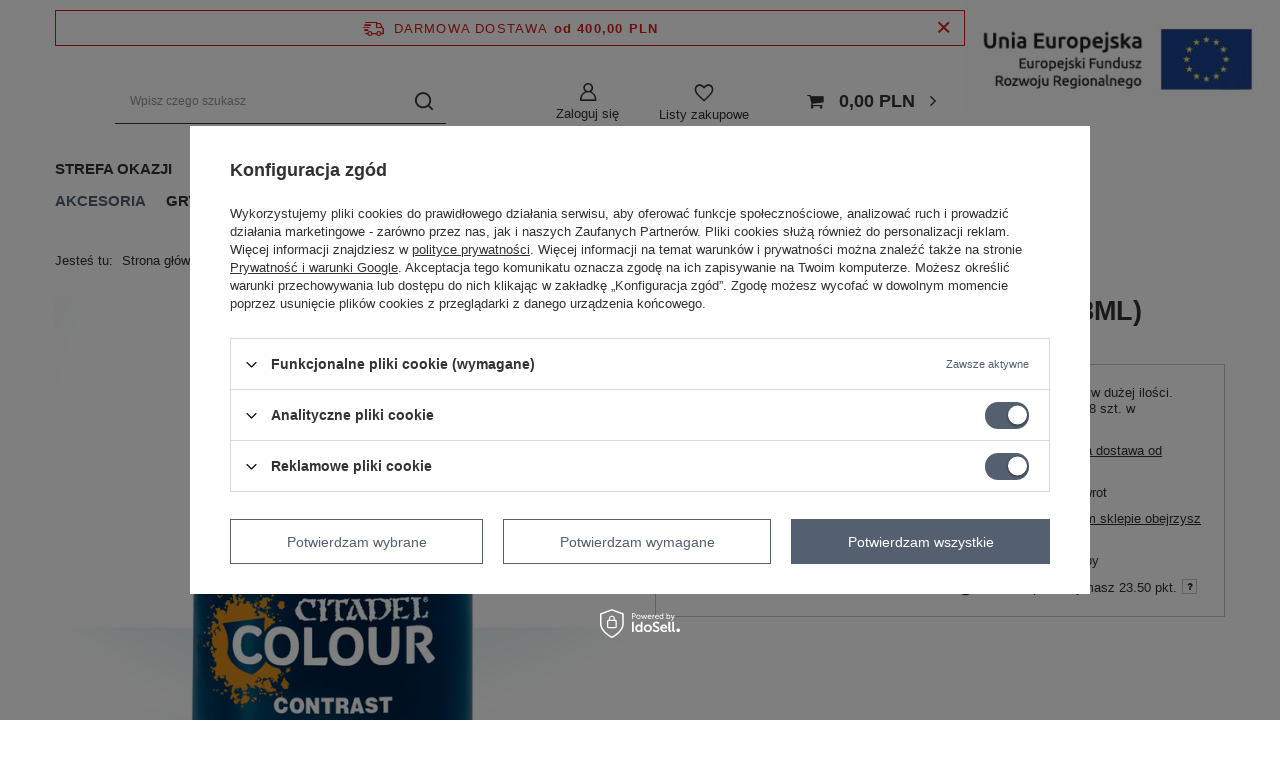

--- FILE ---
content_type: text/html; charset=utf-8
request_url: https://flamberg.com.pl/pl/products/contrast-leviadon-blue-18ml-63331
body_size: 22264
content:
<!DOCTYPE html>
<html lang="pl" class="--freeShipping --vat --gross " ><head><meta name='viewport' content='user-scalable=no, initial-scale = 1.0, maximum-scale = 1.0, width=device-width, viewport-fit=cover'/> <link rel="preload" crossorigin="anonymous" as="font" href="/gfx/standards/fontello.woff?v=2"><meta http-equiv="Content-Type" content="text/html; charset=utf-8"><meta http-equiv="X-UA-Compatible" content="IE=edge"><title>CONTRAST: LEVIADON BLUE (18ML)  | Akcesoria \ Modelarskie \ Farby Gry Bitewne \ Akcesoria  \ Farby | Flamberg</title><meta name="keywords" content=""><meta name="description" content="CONTRAST: LEVIADON BLUE (18ML)  | Akcesoria \ Modelarskie \ Farby Gry Bitewne \ Akcesoria  \ Farby | Flamberg"><link rel="icon" href="/gfx/pol/favicon.ico"><meta name="theme-color" content="#546070"><meta name="msapplication-navbutton-color" content="#546070"><meta name="apple-mobile-web-app-status-bar-style" content="#546070"><link rel="preload stylesheet" as="style" href="/gfx/pol/style.css.gzip?r=1734033196"><script>var app_shop={urls:{prefix:'data="/gfx/'.replace('data="', '')+'pol/',graphql:'/graphql/v1/'},vars:{priceType:'gross',priceTypeVat:true,productDeliveryTimeAndAvailabilityWithBasket:false,geoipCountryCode:'US',currency:{id:'PLN',symbol:'PLN',country:'pl',format:'###,##0.00',beforeValue:false,space:true,decimalSeparator:',',groupingSeparator:' '},language:{id:'pol',symbol:'pl',name:'Polski'},},txt:{priceTypeText:' brutto',},fn:{},fnrun:{},files:[],graphql:{}};const getCookieByName=(name)=>{const value=`; ${document.cookie}`;const parts = value.split(`; ${name}=`);if(parts.length === 2) return parts.pop().split(';').shift();return false;};if(getCookieByName('freeeshipping_clicked')){document.documentElement.classList.remove('--freeShipping');}if(getCookieByName('rabateCode_clicked')){document.documentElement.classList.remove('--rabateCode');}function hideClosedBars(){const closedBarsArray=JSON.parse(localStorage.getItem('closedBars'))||[];if(closedBarsArray.length){const styleElement=document.createElement('style');styleElement.textContent=`${closedBarsArray.map((el)=>`#${el}`).join(',')}{display:none !important;}`;document.head.appendChild(styleElement);}}hideClosedBars();</script><meta name="robots" content="index,follow"><meta name="rating" content="general"><meta name="Author" content="Flamberg na bazie IdoSell (www.idosell.com/shop).">
<!-- Begin LoginOptions html -->

<style>
#client_new_social .service_item[data-name="service_Apple"]:before, 
#cookie_login_social_more .service_item[data-name="service_Apple"]:before,
.oscop_contact .oscop_login__service[data-service="Apple"]:before {
    display: block;
    height: 2.6rem;
    content: url('/gfx/standards/apple.svg?r=1743165583');
}
.oscop_contact .oscop_login__service[data-service="Apple"]:before {
    height: auto;
    transform: scale(0.8);
}
#client_new_social .service_item[data-name="service_Apple"]:has(img.service_icon):before,
#cookie_login_social_more .service_item[data-name="service_Apple"]:has(img.service_icon):before,
.oscop_contact .oscop_login__service[data-service="Apple"]:has(img.service_icon):before {
    display: none;
}
</style>

<!-- End LoginOptions html -->

<!-- Open Graph -->
<meta property="og:type" content="website"><meta property="og:url" content="https://flamberg.com.pl/pl/products/contrast-leviadon-blue-18ml-63331
"><meta property="og:title" content="CONTRAST: LEVIADON BLUE (18ML)"><meta property="og:site_name" content="Flamberg"><meta property="og:locale" content="pl_PL"><meta property="og:image" content="https://flamberg.com.pl/hpeciai/be4513b7424562c39e71e622ab588e2c/pol_pl_CONTRAST-LEVIADON-BLUE-18ML-63331_1.png"><meta property="og:image:width" content="650"><meta property="og:image:height" content="650"><link rel="manifest" href="https://flamberg.com.pl/data/include/pwa/1/manifest.json?t=3"><meta name="apple-mobile-web-app-capable" content="yes"><meta name="apple-mobile-web-app-status-bar-style" content="black"><meta name="apple-mobile-web-app-title" content="flamberg.com.pl"><link rel="apple-touch-icon" href="/data/include/pwa/1/icon-128.png"><link rel="apple-touch-startup-image" href="/data/include/pwa/1/logo-512.png" /><meta name="msapplication-TileImage" content="/data/include/pwa/1/icon-144.png"><meta name="msapplication-TileColor" content="#2F3BA2"><meta name="msapplication-starturl" content="/"><script type="application/javascript">var _adblock = true;</script><script async src="/data/include/advertising.js"></script><script type="application/javascript">var statusPWA = {
                online: {
                    txt: "Połączono z internetem",
                    bg: "#5fa341"
                },
                offline: {
                    txt: "Brak połączenia z internetem",
                    bg: "#eb5467"
                }
            }</script><script async type="application/javascript" src="/ajax/js/pwa_online_bar.js?v=1&r=6"></script><script >
window.dataLayer = window.dataLayer || [];
window.gtag = function gtag() {
dataLayer.push(arguments);
}
gtag('consent', 'default', {
'ad_storage': 'denied',
'analytics_storage': 'denied',
'ad_personalization': 'denied',
'ad_user_data': 'denied',
'wait_for_update': 500
});

gtag('set', 'ads_data_redaction', true);
</script><script id="iaiscript_1" data-requirements="W10=" data-ga4_sel="ga4script">
window.iaiscript_1 = `<${'script'}  class='google_consent_mode_update'>
gtag('consent', 'update', {
'ad_storage': 'granted',
'analytics_storage': 'granted',
'ad_personalization': 'granted',
'ad_user_data': 'granted'
});
</${'script'}>`;
</script>
<!-- End Open Graph -->

<link rel="canonical" href="https://flamberg.com.pl/pl/products/contrast-leviadon-blue-18ml-63331" />

                <!-- Global site tag (gtag.js) -->
                <script  async src="https://www.googletagmanager.com/gtag/js?id=G-QKT5YKLRFV"></script>
                <script >
                    window.dataLayer = window.dataLayer || [];
                    window.gtag = function gtag(){dataLayer.push(arguments);}
                    gtag('js', new Date());
                    
                    gtag('config', 'G-QKT5YKLRFV');

                </script>
                <link rel="stylesheet" type="text/css" href="/data/designs/628266ea395b23.78812442_25/gfx/pol/custom.css.gzip?r=1734058009">            <!-- Google Tag Manager -->
                    <script >(function(w,d,s,l,i){w[l]=w[l]||[];w[l].push({'gtm.start':
                    new Date().getTime(),event:'gtm.js'});var f=d.getElementsByTagName(s)[0],
                    j=d.createElement(s),dl=l!='dataLayer'?'&l='+l:'';j.async=true;j.src=
                    'https://www.googletagmanager.com/gtm.js?id='+i+dl;f.parentNode.insertBefore(j,f);
                    })(window,document,'script','dataLayer','GTM-PBCQ6D6X');</script>
            <!-- End Google Tag Manager -->
<!-- Begin additional html or js -->


<!--2|1|3| modified: 2021-10-26 11:59:20-->
<meta name="facebook-domain-verification" content="t7b1a59t5zlvxx6e711zdbgnof8nyp" />
<!--3|1|4-->
<script>document.addEventListener('DOMContentLoaded', function() {
function podmien(dopodmiany, podmiana) {
document.querySelectorAll('.order__payments_name').forEach(el => {
el.innerText == dopodmiany ? el.innerText = podmiana : '';
})
}
podmien('Pobranie', 'Płatność przy odbiorze');
});</script>

<!-- End additional html or js -->
<script>(function(w,d,s,i,dl){w._ceneo = w._ceneo || function () {
w._ceneo.e = w._ceneo.e || []; w._ceneo.e.push(arguments); };
w._ceneo.e = w._ceneo.e || [];dl=dl===undefined?"dataLayer":dl;
const f = d.getElementsByTagName(s)[0], j = d.createElement(s); j.defer = true;
j.src = "https://ssl.ceneo.pl/ct/v5/script.js?accountGuid=" + i + "&t=" +
Date.now() + (dl ? "&dl=" + dl : ""); f.parentNode.insertBefore(j, f);
})(window, document, "script", "28126");</script>
                <script>
                if (window.ApplePaySession && window.ApplePaySession.canMakePayments()) {
                    var applePayAvailabilityExpires = new Date();
                    applePayAvailabilityExpires.setTime(applePayAvailabilityExpires.getTime() + 2592000000); //30 days
                    document.cookie = 'applePayAvailability=yes; expires=' + applePayAvailabilityExpires.toUTCString() + '; path=/;secure;'
                    var scriptAppleJs = document.createElement('script');
                    scriptAppleJs.src = "/ajax/js/apple.js?v=3";
                    if (document.readyState === "interactive" || document.readyState === "complete") {
                          document.body.append(scriptAppleJs);
                    } else {
                        document.addEventListener("DOMContentLoaded", () => {
                            document.body.append(scriptAppleJs);
                        });  
                    }
                } else {
                    document.cookie = 'applePayAvailability=no; path=/;secure;'
                }
                </script>
                <script>let paypalDate = new Date();
                    paypalDate.setTime(paypalDate.getTime() + 86400000);
                    document.cookie = 'payPalAvailability_PLN=-1; expires=' + paypalDate.getTime() + '; path=/; secure';
                </script><link rel="preload" as="image" href="/hpeciai/d178cf8f4a56eab41750a4b6bcb46ae1/pol_pm_CONTRAST-LEVIADON-BLUE-18ML-63331_1.png"><style>
							#photos_slider[data-skeleton] .photos__link:before {
								padding-top: calc(650/650* 100%);
							}
							@media (min-width: 979px) {.photos__slider[data-skeleton] .photos__figure:not(.--nav):first-child .photos__link {
								max-height: 650px;
							}}
						</style></head><body><div id="container" class="projector_page container max-width-1200"><header class=" commercial_banner"><script class="ajaxLoad">app_shop.vars.vat_registered="true";app_shop.vars.currency_format="###,##0.00";app_shop.vars.currency_before_value=false;app_shop.vars.currency_space=true;app_shop.vars.symbol="PLN";app_shop.vars.id="PLN";app_shop.vars.baseurl="http://flamberg.com.pl/";app_shop.vars.sslurl="https://flamberg.com.pl/";app_shop.vars.curr_url="%2Fpl%2Fproducts%2Fcontrast-leviadon-blue-18ml-63331";var currency_decimal_separator=',';var currency_grouping_separator=' ';app_shop.vars.blacklist_extension=["exe","com","swf","js","php"];app_shop.vars.blacklist_mime=["application/javascript","application/octet-stream","message/http","text/javascript","application/x-deb","application/x-javascript","application/x-shockwave-flash","application/x-msdownload"];app_shop.urls.contact="/pl/contact";</script><div id="viewType" style="display:none"></div><div id="freeShipping" class="freeShipping"><span class="freeShipping__info">Darmowa dostawa</span><strong class="freeShipping__val">
				od 
				400,00 PLN</strong><a href="" class="freeShipping__close"></a></div><div id="logo" class="d-flex align-items-center" data-bg="/data/gfx/mask/pol/top_1_big.png"><a href="/main.php" target="_self"><img src="/data/gfx/mask/pol/logo_1_big.png" alt="Sklep Flamberg" width="70" height="130"></a></div><form action="https://flamberg.com.pl/pl/search" method="get" id="menu_search" class="menu_search"><a href="#showSearchForm" class="menu_search__mobile"></a><div class="menu_search__block"><div class="menu_search__item --input"><input class="menu_search__input" type="text" name="text" autocomplete="off" placeholder="Wpisz czego szukasz"><button class="menu_search__submit" type="submit"></button></div><div class="menu_search__item --results search_result"></div></div></form><div id="menu_settings" class="align-items-center justify-content-center justify-content-lg-end"><div id="menu_additional"><a class="account_link" href="https://flamberg.com.pl/pl/login.html">Zaloguj się</a><div class="shopping_list_top" data-empty="true"><a href="https://flamberg.com.pl/pl/shoppinglist" class="wishlist_link slt_link">Listy zakupowe</a><div class="slt_lists"><ul class="slt_lists__nav"><li class="slt_lists__nav_item" data-list_skeleton="true" data-list_id="true" data-shared="true"><a class="slt_lists__nav_link" data-list_href="true"><span class="slt_lists__nav_name" data-list_name="true"></span><span class="slt_lists__count" data-list_count="true">0</span></a></li></ul><span class="slt_lists__empty">Dodaj do nich produkty, które lubisz i chcesz kupić później.</span></div></div></div></div><div class="shopping_list_top_mobile" data-empty="true"><a href="https://flamberg.com.pl/pl/shoppinglist" class="sltm_link"></a></div><div class="sl_choose sl_dialog"><div class="sl_choose__wrapper sl_dialog__wrapper"><div class="sl_choose__item --top sl_dialog_close mb-2"><strong class="sl_choose__label">Zapisz na liście zakupowej</strong></div><div class="sl_choose__item --lists" data-empty="true"><div class="sl_choose__list f-group --radio m-0 d-md-flex align-items-md-center justify-content-md-between" data-list_skeleton="true" data-list_id="true" data-shared="true"><input type="radio" name="add" class="sl_choose__input f-control" id="slChooseRadioSelect" data-list_position="true"><label for="slChooseRadioSelect" class="sl_choose__group_label f-label py-4" data-list_position="true"><span class="sl_choose__sub d-flex align-items-center"><span class="sl_choose__name" data-list_name="true"></span><span class="sl_choose__count" data-list_count="true">0</span></span></label><button type="button" class="sl_choose__button --desktop btn --solid">Zapisz</button></div></div><div class="sl_choose__item --create sl_create mt-4"><a href="#new" class="sl_create__link  align-items-center">Stwórz nową listę zakupową</a><form class="sl_create__form align-items-center"><div class="sl_create__group f-group --small mb-0"><input type="text" class="sl_create__input f-control" required="required"><label class="sl_create__label f-label">Nazwa nowej listy</label></div><button type="submit" class="sl_create__button btn --solid ml-2 ml-md-3">Utwórz listę</button></form></div><div class="sl_choose__item --mobile mt-4 d-flex justify-content-center d-md-none"><button class="sl_choose__button --mobile btn --solid --large">Zapisz</button></div></div></div><div id="menu_basket" class="topBasket"><a class="topBasket__sub" href="/basketedit.php"><span class="badge badge-info"></span><strong class="topBasket__price" style="display: none;">0,00 PLN</strong></a><div class="topBasket__details --products" style="display: none;"><div class="topBasket__block --labels"><label class="topBasket__item --name">Produkt</label><label class="topBasket__item --sum">Ilość</label><label class="topBasket__item --prices">Cena</label></div><div class="topBasket__block --products"></div></div><div class="topBasket__details --shipping" style="display: none;"><span class="topBasket__name">Koszt dostawy od</span><span id="shipppingCost"></span></div><script>
						app_shop.vars.cache_html = true;
					</script></div><nav id="menu_categories" class="wide"><button type="button" class="navbar-toggler"><i class="icon-reorder"></i></button><div class="navbar-collapse" id="menu_navbar"><ul class="navbar-nav mx-md-n2"><li class="nav-item"><a  href="/pl/menu/strefa-okazji-770" target="_self" title="Strefa okazji" class="nav-link" >Strefa okazji</a><ul class="navbar-subnav"><li class="nav-item empty"><a  href="/pl/menu/okazje-50-922" target="_self" title="Okazje 50%" class="nav-link" >Okazje 50%</a></li><li class="nav-item empty"><a  href="/pl/menu/okazje-35-921" target="_self" title="Okazje 35%" class="nav-link" >Okazje 35%</a></li><li class="nav-item empty"><a  href="/pl/menu/okazje-25-920" target="_self" title="Okazje 25%" class="nav-link" >Okazje 25%</a></li><li class="nav-item empty"><a  href="/pl/menu/okazje-15-919" target="_self" title="Okazje 15%" class="nav-link" >Okazje 15%</a></li></ul></li><li class="nav-item"><a  href="/pl/menu/przedsprzedaz-242" target="_self" title="Przedsprzedaż" class="nav-link" >Przedsprzedaż</a><ul class="navbar-subnav"><li class="nav-item empty"><a  href="/pl/menu/gry-bitewne-686" target="_self" title="Gry Bitewne" class="nav-link" >Gry Bitewne</a></li><li class="nav-item"><a  href="/pl/menu/gry-karciane-683" target="_self" title="Gry Karciane" class="nav-link" >Gry Karciane</a><ul class="navbar-subsubnav"><li class="nav-item"><a  href="/pl/menu/magic-the-gathering-728" target="_self" title="Magic: The Gathering" class="nav-link" >Magic: The Gathering</a></li><li class="nav-item"><a  href="/pl/menu/pokemon-730" target="_self" title="Pokemon" class="nav-link" >Pokemon</a></li></ul></li></ul></li><li class="nav-item"><a  href="/pl/menu/gry-bitewne-169" target="_self" title="Gry Bitewne" class="nav-link" >Gry Bitewne</a><ul class="navbar-subnav"><li class="nav-item"><a  href="/pl/menu/warhammer-40000-268" target="_self" title="Warhammer 40000" class="nav-link" >Warhammer 40000</a><ul class="navbar-subsubnav more"><li class="nav-item"><a  href="/pl/menu/adepta-sororitas-763" target="_self" title="Adepta Sororitas" class="nav-link" >Adepta Sororitas</a></li><li class="nav-item"><a  href="/pl/menu/adeptus-custodes-732" target="_self" title="Adeptus Custodes" class="nav-link" >Adeptus Custodes</a></li><li class="nav-item"><a  href="/pl/menu/adeptus-mechanicus-845" target="_self" title="Adeptus Mechanicus" class="nav-link" >Adeptus Mechanicus</a></li><li class="nav-item"><a  href="/pl/menu/aeldari-720" target="_self" title="Aeldari" class="nav-link" >Aeldari</a></li><li class="nav-item"><a  href="/pl/menu/astra-militarum-760" target="_self" title="Astra Militarum" class="nav-link" >Astra Militarum</a></li><li class="nav-item"><a  href="/pl/menu/black-templars-842" target="_self" title="Black Templars" class="nav-link" >Black Templars</a></li><li class="nav-item"><a  href="/pl/menu/blood-angels-839" target="_self" title="Blood Angels" class="nav-link" >Blood Angels</a></li><li class="nav-item"><a  href="/pl/menu/chaos-daemons-748" target="_self" title="Chaos Daemons" class="nav-link" >Chaos Daemons</a></li><li class="nav-item"><a  href="/pl/menu/chaos-knights-721" target="_self" title="Chaos Knights" class="nav-link" >Chaos Knights</a></li><li class="nav-item"><a  href="/pl/menu/chaos-space-marines-274" target="_self" title="Chaos Space Marines" class="nav-link" >Chaos Space Marines</a></li><li class="nav-item"><a  href="/pl/menu/dark-angels-840" target="_self" title="Dark Angels" class="nav-link" >Dark Angels</a></li><li class="nav-item"><a  href="/pl/menu/death-guard-751" target="_self" title="Death Guard" class="nav-link" >Death Guard</a></li><li class="nav-item"><a  href="/pl/menu/deathwatch-758" target="_self" title="Deathwatch" class="nav-link" >Deathwatch</a></li><li class="nav-item"><a  href="/pl/menu/drukhari-759" target="_self" title="Drukhari" class="nav-link" >Drukhari</a></li><li class="nav-item"><a  href="/pl/menu/emperors-children-952" target="_self" title="Emperor's Children" class="nav-link" >Emperor's Children</a></li><li class="nav-item"><a  href="/pl/menu/genestealer-cults-735" target="_self" title="Genestealer Cults" class="nav-link" >Genestealer Cults</a></li><li class="nav-item"><a  href="/pl/menu/grey-knights-844" target="_self" title="Grey Knights" class="nav-link" >Grey Knights</a></li><li class="nav-item"><a  href="/pl/menu/imperial-agents-273" target="_self" title="Imperial Agents" class="nav-link" >Imperial Agents</a></li><li class="nav-item"><a  href="/pl/menu/imperial-knights-722" target="_self" title="Imperial Knights" class="nav-link" >Imperial Knights</a></li><li class="nav-item"><a  href="/pl/menu/leagues-of-votann-764" target="_self" title="Leagues of Votann" class="nav-link" >Leagues of Votann</a></li><li class="nav-item"><a  href="/pl/menu/necrons-761" target="_self" title="Necrons" class="nav-link" >Necrons</a></li><li class="nav-item"><a  href="/pl/menu/orks-762" target="_self" title="Orks" class="nav-link" >Orks</a></li><li class="nav-item"><a  href="/pl/menu/salamanders-967" target="_self" title="Salamanders" class="nav-link" >Salamanders</a></li><li class="nav-item"><a  href="/pl/menu/space-marines-272" target="_self" title="Space Marines" class="nav-link" >Space Marines</a></li><li class="nav-item"><a  href="/pl/menu/space-wolves-841" target="_self" title="Space Wolves" class="nav-link" >Space Wolves</a></li><li class="nav-item"><a  href="/pl/menu/tau-empire-843" target="_self" title="T'au Empire" class="nav-link" >T'au Empire</a></li><li class="nav-item"><a  href="/pl/menu/thousand-sons-750" target="_self" title="Thousand Sons" class="nav-link" >Thousand Sons</a></li><li class="nav-item"><a  href="/pl/menu/tyranids-717" target="_self" title="Tyranids" class="nav-link" >Tyranids</a></li><li class="nav-item"><a  href="/pl/menu/world-eaters-825" target="_self" title="World Eaters" class="nav-link" >World Eaters</a></li><li class="nav-item"><a  href="/pl/menu/zasady-293" target="_self" title="Zasady" class="nav-link" >Zasady</a></li><li class="nav-item"><a  href="/pl/menu/zestawy-294" target="_self" title="Zestawy" class="nav-link" >Zestawy</a></li><li class="nav-item --extend"><a href="" class="nav-link" txt_alt="- Zwiń">+ Rozwiń</a></li></ul></li><li class="nav-item"><a  href="/pl/menu/warhammer-age-of-sigmar-269" target="_self" title="Warhammer: Age of Sigmar" class="nav-link" >Warhammer: Age of Sigmar</a><ul class="navbar-subsubnav more"><li class="nav-item"><a  href="/pl/menu/blades-of-khorne-909" target="_self" title="Blades of Khorne" class="nav-link" >Blades of Khorne</a></li><li class="nav-item"><a  href="/pl/menu/cities-of-sigmar-863" target="_self" title="Cities of Sigmar" class="nav-link" >Cities of Sigmar</a></li><li class="nav-item"><a  href="/pl/menu/daughters-of-khaine-724" target="_self" title="Daughters of Khaine" class="nav-link" >Daughters of Khaine</a></li><li class="nav-item"><a  href="/pl/menu/disciples-of-tzeentch-908" target="_self" title="Disciples of Tzeentch" class="nav-link" >Disciples of Tzeentch</a></li><li class="nav-item"><a  href="/pl/menu/flesh-eater-courts-867" target="_self" title="Flesh-eater Courts" class="nav-link" >Flesh-eater Courts</a></li><li class="nav-item"><a  href="/pl/menu/fyreslayers-727" target="_self" title="Fyreslayers" class="nav-link" >Fyreslayers</a></li><li class="nav-item"><a  href="/pl/menu/gloomspite-gitz-855" target="_self" title="Gloomspite Gitz" class="nav-link" >Gloomspite Gitz</a></li><li class="nav-item"><a  href="/pl/menu/hedonites-of-slaanesh-852" target="_self" title="Hedonites of Slaanesh" class="nav-link" >Hedonites of Slaanesh</a></li><li class="nav-item"><a  href="/pl/menu/helsmiths-of-hashut-968" target="_self" title="Helsmiths of Hashut" class="nav-link" >Helsmiths of Hashut</a></li><li class="nav-item"><a  href="/pl/menu/idoneth-deepkin-726" target="_self" title="Idoneth Deepkin" class="nav-link" >Idoneth Deepkin</a></li><li class="nav-item"><a  href="/pl/menu/kharadron-overlords-853" target="_self" title="Kharadron Overlords" class="nav-link" >Kharadron Overlords</a></li><li class="nav-item"><a  href="/pl/menu/lumineth-realm-lords-854" target="_self" title="Lumineth Realm-Lords" class="nav-link" >Lumineth Realm-Lords</a></li><li class="nav-item"><a  href="/pl/menu/maggotkin-of-nurgle-747" target="_self" title="Maggotkin of Nurgle" class="nav-link" >Maggotkin of Nurgle</a></li><li class="nav-item"><a  href="/pl/menu/nighthaunt-725" target="_self" title="Nighthaunt" class="nav-link" >Nighthaunt</a></li><li class="nav-item"><a  href="/pl/menu/ogor-mawtribes-911" target="_self" title="Ogor Mawtribes" class="nav-link" >Ogor Mawtribes</a></li><li class="nav-item"><a  href="/pl/menu/orruk-warclans-846" target="_self" title="Orruk Warclans" class="nav-link" >Orruk Warclans</a></li><li class="nav-item"><a  href="/pl/menu/ossiarch-bonereapers-850" target="_self" title="Ossiarch Bonereapers" class="nav-link" >Ossiarch Bonereapers</a></li><li class="nav-item"><a  href="/pl/menu/seraphon-848" target="_self" title="Seraphon" class="nav-link" >Seraphon</a></li><li class="nav-item"><a  href="/pl/menu/skaven-733" target="_self" title="Skaven" class="nav-link" >Skaven</a></li><li class="nav-item"><a  href="/pl/menu/slaves-to-darkness-851" target="_self" title="Slaves to Darkness" class="nav-link" >Slaves to Darkness</a></li><li class="nav-item"><a  href="/pl/menu/sons-of-behemat-910" target="_self" title="Sons of Behemat" class="nav-link" >Sons of Behemat</a></li><li class="nav-item"><a  href="/pl/menu/soulblight-gravelords-849" target="_self" title="Soulblight Gravelords" class="nav-link" >Soulblight Gravelords</a></li><li class="nav-item"><a  href="/pl/menu/stormcast-eternals-847" target="_self" title="Stormcast Eternals" class="nav-link" >Stormcast Eternals</a></li><li class="nav-item"><a  href="/pl/menu/sylvaneth-734" target="_self" title="Sylvaneth" class="nav-link" >Sylvaneth</a></li><li class="nav-item"><a  href="/pl/menu/grand-alliance-order-276" target="_self" title="Grand Alliance Order" class="nav-link" >Grand Alliance Order</a></li><li class="nav-item"><a  href="/pl/menu/grand-alliance-chaos-277" target="_self" title="Grand Alliance Chaos" class="nav-link" >Grand Alliance Chaos</a></li><li class="nav-item"><a  href="/pl/menu/grand-alliance-death-278" target="_self" title="Grand Alliance Death" class="nav-link" >Grand Alliance Death</a></li><li class="nav-item"><a  href="/pl/menu/grand-alliance-destruction-279" target="_self" title="Grand Alliance Destruction" class="nav-link" >Grand Alliance Destruction</a></li><li class="nav-item"><a  href="/pl/menu/zasady-295" target="_self" title="Zasady" class="nav-link" >Zasady</a></li><li class="nav-item"><a  href="/pl/menu/zestawy-296" target="_self" title="Zestawy" class="nav-link" >Zestawy</a></li><li class="nav-item --extend"><a href="" class="nav-link" txt_alt="- Zwiń">+ Rozwiń</a></li></ul></li><li class="nav-item"><a  href="/pl/menu/warhammer-the-old-world-870" target="_self" title="Warhammer: The Old World" class="nav-link" >Warhammer: The Old World</a><ul class="navbar-subsubnav more"><li class="nav-item"><a  href="/pl/menu/beastmen-brayherds-964" target="_self" title="Beastmen Brayherds" class="nav-link" >Beastmen Brayherds</a></li><li class="nav-item"><a  href="/pl/menu/dwarfen-mountain-holds-912" target="_self" title="Dwarfen Mountain Holds" class="nav-link" >Dwarfen Mountain Holds</a></li><li class="nav-item"><a  href="/pl/menu/empire-of-man-935" target="_self" title="Empire of Man" class="nav-link" >Empire of Man</a></li><li class="nav-item"><a  href="/pl/menu/grand-cathay-966" target="_self" title="Grand Cathay" class="nav-link" >Grand Cathay</a></li><li class="nav-item"><a  href="/pl/menu/high-elf-realms-937" target="_self" title="High Elf Realms" class="nav-link" >High Elf Realms</a></li><li class="nav-item"><a  href="/pl/menu/kingdom-of-bretonnia-904" target="_self" title="Kingdom of Bretonnia" class="nav-link" >Kingdom of Bretonnia</a></li><li class="nav-item"><a  href="/pl/menu/orc-and-goblin-tribes-906" target="_self" title="Orc and Goblin Tribes" class="nav-link" >Orc and Goblin Tribes</a></li><li class="nav-item"><a  href="/pl/menu/tomb-kings-of-khemri-905" target="_self" title="Tomb Kings of Khemri" class="nav-link" >Tomb Kings of Khemri</a></li><li class="nav-item"><a  href="/pl/menu/warriors-of-chaos-914" target="_self" title="Warriors of Chaos" class="nav-link" >Warriors of Chaos</a></li><li class="nav-item"><a  href="/pl/menu/wood-elf-realms-963" target="_self" title="Wood Elf Realms" class="nav-link" >Wood Elf Realms</a></li><li class="nav-item"><a  href="/pl/menu/akcesoria-warhammer-the-old-world-913" target="_self" title="Akcesoria Warhammer: The Old World" class="nav-link" >Akcesoria Warhammer: The Old World</a></li><li class="nav-item --extend"><a href="" class="nav-link" txt_alt="- Zwiń">+ Rozwiń</a></li></ul></li><li class="nav-item empty"><a  href="/pl/menu/black-library-864" target="_self" title="Black Library" class="nav-link" >Black Library</a></li><li class="nav-item empty"><a  href="/pl/menu/blood-bowl-270" target="_self" title="Blood Bowl" class="nav-link" >Blood Bowl</a></li><li class="nav-item empty"><a  href="/pl/menu/warhammer-40000-kill-team-285" target="_self" title="Warhammer 40000: Kill Team" class="nav-link" >Warhammer 40000: Kill Team</a></li><li class="nav-item empty"><a  href="/pl/menu/warhammer-the-horus-heresy-749" target="_self" title="Warhammer: The Horus Heresy" class="nav-link" >Warhammer: The Horus Heresy</a></li><li class="nav-item empty"><a  href="/pl/menu/warhammer-underworlds-287" target="_self" title="Warhammer Underworlds" class="nav-link" >Warhammer Underworlds</a></li><li class="nav-item empty"><a  href="/pl/menu/warcry-288" target="_self" title="Warcry" class="nav-link" >Warcry</a></li><li class="nav-item empty"><a  href="/pl/menu/the-lord-of-the-rings-753" target="_self" title="The Lord of the Rings" class="nav-link" >The Lord of the Rings</a></li><li class="nav-item empty"><a  href="/pl/menu/necromunda-284" target="_self" title="Necromunda" class="nav-link" >Necromunda</a></li><li class="nav-item empty"><a  href="/pl/menu/legions-imperialis-865" target="_self" title="Legions Imperialis" class="nav-link" >Legions Imperialis</a></li><li class="nav-item empty"><a  href="/pl/menu/bolt-action-936" target="_self" title="Bolt Action" class="nav-link" >Bolt Action</a></li><li class="nav-item"><a  href="/pl/menu/akcesoria-263" target="_self" title="Akcesoria " class="nav-link" >Akcesoria </a><ul class="navbar-subsubnav"><li class="nav-item"><a  href="/pl/menu/farby-264" target="_self" title="Farby" class="nav-link" >Farby</a></li><li class="nav-item"><a  href="/pl/menu/przybory-modelarskie-265" target="_self" title="Przybory modelarskie" class="nav-link" >Przybory modelarskie</a></li><li class="nav-item"><a  href="/pl/menu/kosci-266" target="_self" title="Kości" class="nav-link" >Kości</a></li><li class="nav-item"><a  href="/pl/menu/transport-267" target="_self" title="Transport" class="nav-link" >Transport</a></li></ul></li><li class="nav-item"><a  href="/pl/menu/tereny-i-podstawki-271" target="_self" title="Tereny i podstawki" class="nav-link" >Tereny i podstawki</a><ul class="navbar-subsubnav"><li class="nav-item"><a  href="/pl/menu/tereny-280" target="_self" title="Tereny" class="nav-link" >Tereny</a></li><li class="nav-item"><a  href="/pl/menu/podstawki-i-dekoracje-282" target="_self" title="Podstawki i dekoracje" class="nav-link" >Podstawki i dekoracje</a></li></ul></li><li class="nav-item empty"><a  href="/pl/menu/x-wing-318" target="_self" title="X-Wing" class="nav-link" >X-Wing</a></li><li class="nav-item empty"><a  href="https://flamberg.com.pl/pl/products/karta-podarunkowa-100-zl-186272" target="_self" title="KARTA PODARUNKOWA" class="nav-link" >KARTA PODARUNKOWA</a></li></ul></li><li class="nav-item"><a  href="/pl/menu/gry-karciane-327" target="_self" title="Gry Karciane" class="nav-link" >Gry Karciane</a><ul class="navbar-subnav"><li class="nav-item"><a  href="/pl/menu/magic-the-gathering-252" target="_self" title="Magic: The Gathering" class="nav-link" >Magic: The Gathering</a><ul class="navbar-subsubnav"><li class="nav-item"><a  href="/pl/menu/boostery-i-boxy-163" target="_self" title="Boostery i Boxy" class="nav-link" >Boostery i Boxy</a></li><li class="nav-item"><a  href="/pl/menu/talie-i-zestawy-164" target="_self" title="Talie i Zestawy" class="nav-link" >Talie i Zestawy</a></li><li class="nav-item"><a  href="/pl/menu/tylko-za-punkty-768" target="_self" title="Tylko za punkty" class="nav-link" >Tylko za punkty</a></li><li class="nav-item"><a  href="/pl/menu/tokeny-915" target="_self" title="Tokeny" class="nav-link" >Tokeny</a></li></ul></li><li class="nav-item"><a  href="/pl/menu/pokemon-687" target="_self" title="Pokemon" class="nav-link" >Pokemon</a><ul class="navbar-subsubnav"><li class="nav-item"><a  href="/pl/menu/boostery-i-boxy-688" target="_self" title="Boostery i Boxy" class="nav-link" >Boostery i Boxy</a></li><li class="nav-item"><a  href="/pl/menu/talie-i-zestawy-689" target="_self" title="Talie i Zestawy" class="nav-link" >Talie i Zestawy</a></li><li class="nav-item"><a  href="/pl/menu/akcesoria-699" target="_self" title="Akcesoria" class="nav-link" >Akcesoria</a></li></ul></li><li class="nav-item empty"><a  href="/pl/menu/disney-lorcana-tcg-868" target="_self" title="Disney Lorcana TCG" class="nav-link" >Disney Lorcana TCG</a></li><li class="nav-item"><a  href="/pl/menu/flesh-and-blood-329" target="_self" title="Flesh and Blood" class="nav-link" >Flesh and Blood</a><ul class="navbar-subsubnav"><li class="nav-item"><a  href="/pl/menu/boostery-i-boxy-330" target="_self" title="Boostery i Boxy" class="nav-link" >Boostery i Boxy</a></li></ul></li><li class="nav-item empty"><a  href="/pl/menu/riftbound-league-of-legends-tcg-969" target="_self" title="Riftbound: League of Legends TCG" class="nav-link" >Riftbound: League of Legends TCG</a></li><li class="nav-item empty"><a  href="/pl/menu/star-wars-unlimited-917" target="_self" title="Star Wars Unlimited" class="nav-link" >Star Wars Unlimited</a></li><li class="nav-item empty"><a  href="/pl/menu/yu-gi-oh-860" target="_self" title="Yu-Gi-Oh" class="nav-link" >Yu-Gi-Oh</a></li><li class="nav-item empty"><a  href="/pl/menu/keyforge-690" target="_self" title="KeyForge" class="nav-link" >KeyForge</a></li><li class="nav-item empty"><a  href="/pl/menu/solforge-736" target="_self" title="SolForge" class="nav-link" >SolForge</a></li><li class="nav-item empty"><a  href="https://flamberg.com.pl/pl/products/karta-podarunkowa-100-zl-186272" target="_self" title="KARTA PODARUNKOWA" class="nav-link" >KARTA PODARUNKOWA</a></li></ul></li><li class="nav-item"><a  href="/pl/menu/gry-planszowe-171" target="_self" title="Gry Planszowe" class="nav-link" >Gry Planszowe</a><ul class="navbar-subnav"><li class="nav-item"><a  href="/pl/menu/gra-karciana-289" target="_self" title="Gra Karciana" class="nav-link" >Gra Karciana</a><ul class="navbar-subsubnav"><li class="nav-item"><a  href="/pl/menu/karciane-304" target="_self" title="Karciane" class="nav-link" >Karciane</a></li><li class="nav-item"><a  href="/pl/menu/dodatki-305" target="_self" title="Dodatki" class="nav-link" >Dodatki</a></li></ul></li><li class="nav-item"><a  href="/pl/menu/gra-kooperacyjna-290" target="_self" title="Gra Kooperacyjna" class="nav-link" >Gra Kooperacyjna</a><ul class="navbar-subsubnav"><li class="nav-item"><a  href="/pl/menu/kooperacyjne-302" target="_self" title="Kooperacyjne" class="nav-link" >Kooperacyjne</a></li><li class="nav-item"><a  href="/pl/menu/dodatki-303" target="_self" title="Dodatki" class="nav-link" >Dodatki</a></li></ul></li><li class="nav-item"><a  href="/pl/menu/gra-strategiczna-291" target="_self" title="Gra Strategiczna" class="nav-link" >Gra Strategiczna</a><ul class="navbar-subsubnav"><li class="nav-item"><a  href="/pl/menu/strategiczne-300" target="_self" title="Strategiczne" class="nav-link" >Strategiczne</a></li><li class="nav-item"><a  href="/pl/menu/dodatki-301" target="_self" title="Dodatki" class="nav-link" >Dodatki</a></li></ul></li><li class="nav-item"><a  href="/pl/menu/gra-dla-2-graczy-306" target="_self" title="Gra dla 2 Graczy" class="nav-link" >Gra dla 2 Graczy</a><ul class="navbar-subsubnav"><li class="nav-item"><a  href="/pl/menu/dla-2-graczy-307" target="_self" title="Dla 2 Graczy" class="nav-link" >Dla 2 Graczy</a></li><li class="nav-item"><a  href="/pl/menu/dodatki-308" target="_self" title="Dodatki" class="nav-link" >Dodatki</a></li></ul></li><li class="nav-item"><a  href="/pl/menu/gra-narracyjna-309" target="_self" title="Gra Narracyjna" class="nav-link" >Gra Narracyjna</a><ul class="navbar-subsubnav"><li class="nav-item"><a  href="/pl/menu/narracyjne-310" target="_self" title="Narracyjne" class="nav-link" >Narracyjne</a></li><li class="nav-item"><a  href="/pl/menu/dodatki-311" target="_self" title="Dodatki" class="nav-link" >Dodatki</a></li></ul></li><li class="nav-item"><a  href="/pl/menu/gra-imprezowa-312" target="_self" title="Gra Imprezowa" class="nav-link" >Gra Imprezowa</a><ul class="navbar-subsubnav"><li class="nav-item"><a  href="/pl/menu/imprezowe-313" target="_self" title="Imprezowe" class="nav-link" >Imprezowe</a></li><li class="nav-item"><a  href="/pl/menu/dodatki-314" target="_self" title="Dodatki" class="nav-link" >Dodatki</a></li></ul></li><li class="nav-item"><a  href="/pl/menu/gra-logiczna-315" target="_self" title="Gra Logiczna" class="nav-link" >Gra Logiczna</a><ul class="navbar-subsubnav"><li class="nav-item"><a  href="/pl/menu/logiczne-316" target="_self" title="Logiczne" class="nav-link" >Logiczne</a></li><li class="nav-item"><a  href="/pl/menu/dodatki-317" target="_self" title="Dodatki" class="nav-link" >Dodatki</a></li></ul></li><li class="nav-item"><a  href="/pl/menu/gra-przygodowa-319" target="_self" title="Gra Przygodowa" class="nav-link" >Gra Przygodowa</a><ul class="navbar-subsubnav"><li class="nav-item"><a  href="/pl/menu/przygodowe-320" target="_self" title="Przygodowe" class="nav-link" >Przygodowe</a></li><li class="nav-item"><a  href="/pl/menu/dodatki-321" target="_self" title="Dodatki" class="nav-link" >Dodatki</a></li></ul></li><li class="nav-item"><a  href="/pl/menu/gra-rodzinna-322" target="_self" title="Gra Rodzinna" class="nav-link" >Gra Rodzinna</a><ul class="navbar-subsubnav"><li class="nav-item"><a  href="/pl/menu/rodzinne-323" target="_self" title="Rodzinne" class="nav-link" >Rodzinne</a></li><li class="nav-item"><a  href="/pl/menu/dodatki-324" target="_self" title="Dodatki" class="nav-link" >Dodatki</a></li></ul></li><li class="nav-item"><a  href="/pl/menu/gra-ekonomiczna-332" target="_self" title="Gra Ekonomiczna" class="nav-link" >Gra Ekonomiczna</a><ul class="navbar-subsubnav"><li class="nav-item"><a  href="/pl/menu/ekonomiczne-333" target="_self" title="Ekonomiczne" class="nav-link" >Ekonomiczne</a></li><li class="nav-item"><a  href="/pl/menu/dodatki-334" target="_self" title="Dodatki" class="nav-link" >Dodatki</a></li></ul></li><li class="nav-item"><a  href="/pl/menu/gra-dla-dzieci-673" target="_self" title="Gra dla Dzieci" class="nav-link" >Gra dla Dzieci</a><ul class="navbar-subsubnav"><li class="nav-item"><a  href="/pl/menu/dla-dzieci-674" target="_self" title="dla Dzieci" class="nav-link" >dla Dzieci</a></li></ul></li><li class="nav-item"><a  href="/pl/menu/gra-kosciana-676" target="_self" title="Gra Kościana" class="nav-link" >Gra Kościana</a><ul class="navbar-subsubnav"><li class="nav-item"><a  href="/pl/menu/kosciane-677" target="_self" title="Kościane" class="nav-link" >Kościane</a></li></ul></li><li class="nav-item empty"><a  href="/pl/menu/puzzle-916" target="_self" title="Puzzle" class="nav-link" >Puzzle</a></li><li class="nav-item empty"><a  href="https://flamberg.com.pl/pl/products/karta-podarunkowa-100-zl-186272" target="_self" title="KARTA PODARUNKOWA" class="nav-link" >KARTA PODARUNKOWA</a></li></ul></li><li class="nav-item"><a  href="/pl/menu/gry-fabularne-166" target="_self" title="Gry Fabularne" class="nav-link" >Gry Fabularne</a><ul class="navbar-subnav"><li class="nav-item"><a  href="/pl/menu/podreczniki-175" target="_self" title="Podręczniki" class="nav-link" >Podręczniki</a><ul class="navbar-subsubnav"><li class="nav-item"><a  href="/pl/menu/dungeons-dragons-253" target="_self" title="Dungeons &amp;amp; Dragons" class="nav-link" >Dungeons &amp; Dragons</a></li><li class="nav-item"><a  href="/pl/menu/herosi-vs-horrory-903" target="_self" title="Herosi vs Horrory " class="nav-link" >Herosi vs Horrory </a></li><li class="nav-item"><a  href="/pl/menu/kult-boskosc-utracona-255" target="_self" title="Kult: Boskość utracona" class="nav-link" >Kult: Boskość utracona</a></li><li class="nav-item"><a  href="/pl/menu/wampir-maskarada-258" target="_self" title="Wampir: Maskarada" class="nav-link" >Wampir: Maskarada</a></li><li class="nav-item"><a  href="/pl/menu/warhammer-fantasy-4-ed-254" target="_self" title="Warhammer Fantasy 4 ed." class="nav-link" >Warhammer Fantasy 4 ed.</a></li><li class="nav-item"><a  href="/pl/menu/warhammer-fantasy-roleplay-ii-edycja-wfrp-965" target="_self" title="Warhammer Fantasy Roleplay II Edycja WFRP" class="nav-link" >Warhammer Fantasy Roleplay II Edycja WFRP</a></li><li class="nav-item"><a  href="/pl/menu/wrath-glory-697" target="_self" title="Wrath &amp;amp; Glory" class="nav-link" >Wrath &amp; Glory</a></li><li class="nav-item"><a  href="/pl/menu/zew-cthulhu-259" target="_self" title="Zew Cthulhu" class="nav-link" >Zew Cthulhu</a></li><li class="nav-item"><a  href="/pl/menu/inne-257" target="_self" title="Inne" class="nav-link" >Inne</a></li></ul></li><li class="nav-item empty"><a  href="/pl/menu/figurki-tokeny-karty-246" target="_self" title="Figurki, tokeny, karty" class="nav-link" >Figurki, tokeny, karty</a></li><li class="nav-item empty"><a  href="/pl/menu/kosci-i-woreczki-245" target="_self" title="Kości i woreczki" class="nav-link" >Kości i woreczki</a></li><li class="nav-item empty"><a  href="/pl/menu/gry-paragrafowe-283" target="_self" title="Gry paragrafowe" class="nav-link" >Gry paragrafowe</a></li><li class="nav-item empty"><a  href="https://flamberg.com.pl/pl/products/karta-podarunkowa-100-zl-186272" target="_self" title="KARTA PODARUNKOWA" class="nav-link" >KARTA PODARUNKOWA</a></li></ul></li><li class="nav-item active"><a  href="/pl/menu/akcesoria-168" target="_self" title="Akcesoria" class="nav-link active" >Akcesoria</a><ul class="navbar-subnav"><li class="nav-item empty"><a  href="/pl/menu/klasery-i-segregatory-180" target="_self" title="Klasery i segregatory" class="nav-link" >Klasery i segregatory</a></li><li class="nav-item empty"><a  href="/pl/menu/koszulki-na-karty-182" target="_self" title="Koszulki na karty" class="nav-link" >Koszulki na karty</a></li><li class="nav-item empty"><a  href="/pl/menu/pudelka-na-karty-183" target="_self" title="Pudełka na karty" class="nav-link" >Pudełka na karty</a></li><li class="nav-item empty"><a  href="/pl/menu/kosci-184" target="_self" title="Kości" class="nav-link" >Kości</a></li><li class="nav-item empty"><a  href="/pl/menu/akcesoria-na-kosci-723" target="_self" title="Akcesoria na kości" class="nav-link" >Akcesoria na kości</a></li><li class="nav-item empty"><a  href="/pl/menu/maty-do-gry-181" target="_self" title="Maty do gry" class="nav-link" >Maty do gry</a></li><li class="nav-item active"><a  href="/pl/menu/modelarskie-178" target="_self" title="Modelarskie" class="nav-link active" >Modelarskie</a><ul class="navbar-subsubnav"><li class="nav-item active"><a  href="/pl/menu/farby-201" target="_self" title="Farby" class="nav-link active" >Farby</a></li><li class="nav-item"><a  href="/pl/menu/kleje-204" target="_self" title="Kleje" class="nav-link" >Kleje</a></li><li class="nav-item"><a  href="/pl/menu/pedzle-203" target="_self" title="Pędzle" class="nav-link" >Pędzle</a></li><li class="nav-item"><a  href="/pl/menu/podklady-202" target="_self" title="Podkłady" class="nav-link" >Podkłady</a></li><li class="nav-item"><a  href="/pl/menu/rozne-206" target="_self" title="Różne" class="nav-link" >Różne</a></li><li class="nav-item"><a  href="/pl/menu/tereny-205" target="_self" title="Tereny" class="nav-link" >Tereny</a></li></ul></li><li class="nav-item empty"><a  href="/pl/menu/monety-698" target="_self" title="Monety" class="nav-link" >Monety</a></li><li class="nav-item empty"><a  href="/pl/menu/inne-179" target="_self" title="Inne" class="nav-link" >Inne</a></li><li class="nav-item empty"><a  href="https://flamberg.com.pl/pl/products/karta-podarunkowa-100-zl-186272" target="_self" title="KARTA PODARUNKOWA" class="nav-link" >KARTA PODARUNKOWA</a></li></ul></li><li class="nav-item"><a  href="/pl/menu/gry-terenowe-779" target="_self" title="Gry terenowe" class="nav-link" >Gry terenowe</a><ul class="navbar-subnav"><li class="nav-item"><a  href="/pl/menu/bron-780" target="_self" title="Broń" class="nav-link" >Broń</a><ul class="navbar-subsubnav"><li class="nav-item"><a  href="/pl/menu/miecze-787" target="_self" title="Miecze" class="nav-link" >Miecze</a></li><li class="nav-item"><a  href="/pl/menu/bron-krotka-788" target="_self" title="Broń krótka" class="nav-link" >Broń krótka</a></li><li class="nav-item"><a  href="/pl/menu/bron-dystansowa-789" target="_self" title="Broń dystansowa" class="nav-link" >Broń dystansowa</a></li><li class="nav-item"><a  href="/pl/menu/topory-mloty-bulawy-790" target="_self" title="Topory, młoty, buławy" class="nav-link" >Topory, młoty, buławy</a></li><li class="nav-item"><a  href="/pl/menu/bron-drzewcowa-791" target="_self" title="Broń drzewcowa" class="nav-link" >Broń drzewcowa</a></li><li class="nav-item"><a  href="/pl/menu/inne-792" target="_self" title="Inne" class="nav-link" >Inne</a></li></ul></li><li class="nav-item"><a  href="/pl/menu/pancerz-781" target="_self" title="Pancerz" class="nav-link" >Pancerz</a><ul class="navbar-subsubnav"><li class="nav-item"><a  href="/pl/menu/glowa-793" target="_self" title="Głowa" class="nav-link" >Głowa</a></li><li class="nav-item"><a  href="/pl/menu/korpus-794" target="_self" title="Korpus" class="nav-link" >Korpus</a></li><li class="nav-item"><a  href="/pl/menu/rece-795" target="_self" title="Ręce" class="nav-link" >Ręce</a></li><li class="nav-item"><a  href="/pl/menu/nogi-796" target="_self" title="Nogi" class="nav-link" >Nogi</a></li><li class="nav-item"><a  href="/pl/menu/stopy-818" target="_self" title="Stopy" class="nav-link" >Stopy</a></li><li class="nav-item"><a  href="/pl/menu/tarcze-799" target="_self" title="Tarcze" class="nav-link" >Tarcze</a></li><li class="nav-item"><a  href="/pl/menu/zestawy-797" target="_self" title="Zestawy" class="nav-link" >Zestawy</a></li><li class="nav-item"><a  href="/pl/menu/inne-798" target="_self" title="Inne" class="nav-link" >Inne</a></li></ul></li><li class="nav-item"><a  href="/pl/menu/kostiumy-782" target="_self" title="Kostiumy" class="nav-link" >Kostiumy</a><ul class="navbar-subsubnav"><li class="nav-item"><a  href="/pl/menu/odziez-spodnia-800" target="_self" title="Odzież spodnia" class="nav-link" >Odzież spodnia</a></li><li class="nav-item"><a  href="/pl/menu/odziez-wierzchnia-801" target="_self" title="Odzież wierzchnia" class="nav-link" >Odzież wierzchnia</a></li><li class="nav-item"><a  href="/pl/menu/dodatki-802" target="_self" title="Dodatki" class="nav-link" >Dodatki</a></li><li class="nav-item"><a  href="/pl/menu/buty-803" target="_self" title="Buty" class="nav-link" >Buty</a></li></ul></li><li class="nav-item"><a  href="/pl/menu/junior-785" target="_self" title="Junior" class="nav-link" >Junior</a><ul class="navbar-subsubnav"><li class="nav-item"><a  href="/pl/menu/bron-larpowa-809" target="_self" title="Broń larpowa" class="nav-link" >Broń larpowa</a></li><li class="nav-item"><a  href="/pl/menu/kostiumy-810" target="_self" title="Kostiumy" class="nav-link" >Kostiumy</a></li><li class="nav-item"><a  href="/pl/menu/pancerz-811" target="_self" title="Pancerz" class="nav-link" >Pancerz</a></li></ul></li><li class="nav-item"><a  href="/pl/menu/akcesoria-783" target="_self" title="Akcesoria" class="nav-link" >Akcesoria</a><ul class="navbar-subsubnav"><li class="nav-item"><a  href="/pl/menu/ekwipunek-805" target="_self" title="Ekwipunek" class="nav-link" >Ekwipunek</a></li><li class="nav-item"><a  href="/pl/menu/zycie-obozowe-806" target="_self" title="Życie obozowe" class="nav-link" >Życie obozowe</a></li><li class="nav-item"><a  href="/pl/menu/trofea-i-ozdoby-807" target="_self" title="Trofea i ozdoby" class="nav-link" >Trofea i ozdoby</a></li><li class="nav-item"><a  href="/pl/menu/zrob-to-sam-808" target="_self" title="Zrób to sam" class="nav-link" >Zrób to sam</a></li></ul></li><li class="nav-item empty"><a  href="/pl/menu/charakteryzacja-784" target="_self" title="Charakteryzacja" class="nav-link" >Charakteryzacja</a></li><li class="nav-item empty"><a  href="/pl/menu/postapo-786" target="_self" title="POSTAPO" class="nav-link" >POSTAPO</a></li><li class="nav-item empty"><a  href="https://flamberg.com.pl/pl/products/karta-podarunkowa-100-zl-186272" target="_self" title="KARTA PODARUNKOWA" class="nav-link" >KARTA PODARUNKOWA</a></li></ul></li><li class="nav-item"><span title="Turnieje" class="nav-link" >Turnieje</span><ul class="navbar-subnav"><li class="nav-item empty"><a  href="/pl/menu/bilety-298" target="_self" title="Bilety" class="nav-link" >Bilety</a></li><li class="nav-item empty"><a  href="/pl/menu/kalendarium-326" target="_self" title="Kalendarium" class="nav-link" >Kalendarium</a></li></ul></li></ul></div></nav><div id="breadcrumbs" class="breadcrumbs"><div class="back_button"><button id="back_button"><i class="icon-angle-left"></i> Wstecz</button></div><div class="list_wrapper"><ol><li><span>Jesteś tu:  </span></li><li class="bc-main"><span><a href="/">Strona główna</a></span></li><li class="category bc-item-1 --more"><a class="category" href="/pl/menu/akcesoria-168">Akcesoria</a><ul class="breadcrumbs__sub"><li class="breadcrumbs__item"><a class="breadcrumbs__link --link" href="/pl/menu/klasery-i-segregatory-180">Klasery i segregatory</a></li><li class="breadcrumbs__item"><a class="breadcrumbs__link --link" href="/pl/menu/koszulki-na-karty-182">Koszulki na karty</a></li><li class="breadcrumbs__item"><a class="breadcrumbs__link --link" href="/pl/menu/pudelka-na-karty-183">Pudełka na karty</a></li><li class="breadcrumbs__item"><a class="breadcrumbs__link --link" href="/pl/menu/kosci-184">Kości</a></li><li class="breadcrumbs__item"><a class="breadcrumbs__link --link" href="/pl/menu/akcesoria-na-kosci-723">Akcesoria na kości</a></li><li class="breadcrumbs__item"><a class="breadcrumbs__link --link" href="/pl/menu/maty-do-gry-181">Maty do gry</a></li><li class="breadcrumbs__item"><a class="breadcrumbs__link --link" href="/pl/menu/modelarskie-178">Modelarskie</a></li><li class="breadcrumbs__item"><a class="breadcrumbs__link --link" href="/pl/menu/monety-698">Monety</a></li><li class="breadcrumbs__item"><a class="breadcrumbs__link --link" href="/pl/menu/inne-179">Inne</a></li><li class="breadcrumbs__item"><a class="breadcrumbs__link --link" href="https://flamberg.com.pl/pl/products/karta-podarunkowa-100-zl-186272">KARTA PODARUNKOWA</a></li></ul></li><li class="category bc-item-2 --more"><a class="category" href="/pl/menu/modelarskie-178">Modelarskie</a><ul class="breadcrumbs__sub"><li class="breadcrumbs__item"><a class="breadcrumbs__link --link" href="/pl/menu/farby-201">Farby</a></li><li class="breadcrumbs__item"><a class="breadcrumbs__link --link" href="/pl/menu/kleje-204">Kleje</a></li><li class="breadcrumbs__item"><a class="breadcrumbs__link --link" href="/pl/menu/pedzle-203">Pędzle</a></li><li class="breadcrumbs__item"><a class="breadcrumbs__link --link" href="/pl/menu/podklady-202">Podkłady</a></li><li class="breadcrumbs__item"><a class="breadcrumbs__link --link" href="/pl/menu/rozne-206">Różne</a></li><li class="breadcrumbs__item"><a class="breadcrumbs__link --link" href="/pl/menu/tereny-205">Tereny</a></li></ul></li><li class="category bc-item-3 bc-active"><a class="category" href="/pl/menu/farby-201">Farby</a></li><li class="bc-active bc-product-name"><span>CONTRAST: LEVIADON BLUE (18ML)</span></li></ol></div></div></header><div id="layout" class="row clearfix"><aside class="col-3"><section class="shopping_list_menu"><div class="shopping_list_menu__block --lists slm_lists" data-empty="true"><span class="slm_lists__label">Listy zakupowe</span><ul class="slm_lists__nav"><li class="slm_lists__nav_item" data-list_skeleton="true" data-list_id="true" data-shared="true"><a class="slm_lists__nav_link" data-list_href="true"><span class="slm_lists__nav_name" data-list_name="true"></span><span class="slm_lists__count" data-list_count="true">0</span></a></li><li class="slm_lists__nav_header"><span class="slm_lists__label">Listy zakupowe</span></li></ul><a href="#manage" class="slm_lists__manage d-none align-items-center d-md-flex">Zarządzaj listami</a></div><div class="shopping_list_menu__block --bought slm_bought"><a class="slm_bought__link d-flex" href="https://flamberg.com.pl/pl/products-bought.html">
						Lista dotychczas zamówionych produktów
					</a></div><div class="shopping_list_menu__block --info slm_info"><strong class="slm_info__label d-block mb-3">Jak działa lista zakupowa?</strong><ul class="slm_info__list"><li class="slm_info__list_item d-flex mb-3">
							Po zalogowaniu możesz umieścić i przechowywać na liście zakupowej dowolną liczbę produktów nieskończenie długo.
						</li><li class="slm_info__list_item d-flex mb-3">
							Dodanie produktu do listy zakupowej nie oznacza automatycznie jego rezerwacji.
						</li><li class="slm_info__list_item d-flex mb-3">
							Dla niezalogowanych klientów lista zakupowa przechowywana jest do momentu wygaśnięcia sesji (około 24h).
						</li></ul></div></section><div id="mobileCategories" class="mobileCategories"><div class="mobileCategories__item --menu"><a class="mobileCategories__link --active" href="#" data-ids="#menu_search,.shopping_list_menu,#menu_search,#menu_navbar,#menu_navbar3, #menu_blog">
                            Menu
                        </a></div><div class="mobileCategories__item --account"><a class="mobileCategories__link" href="#" data-ids="#menu_contact,#login_menu_block">
                            Konto
                        </a></div></div><div class="setMobileGrid" data-item="#menu_navbar"></div><div class="setMobileGrid" data-item="#menu_navbar3" data-ismenu1="true"></div><div class="setMobileGrid" data-item="#menu_blog"></div><div class="login_menu_block d-lg-none" id="login_menu_block"><a class="sign_in_link" href="/login.php" title=""><i class="icon-user"></i><span>Zaloguj się</span></a><a class="registration_link" href="/client-new.php?register" title=""><i class="icon-lock"></i><span>Zarejestruj się</span></a><a class="order_status_link" href="/order-open.php" title=""><i class="icon-globe"></i><span>Sprawdź status zamówienia</span></a></div><div class="setMobileGrid" data-item="#menu_contact"></div><div class="setMobileGrid" data-item="#menu_settings"></div></aside><div id="content" class="col-12"><section id="projector_photos" class="photos d-flex align-items-start mb-4"><div id="photos_slider" class="photos__slider" data-skeleton="true"><div class="photos___slider_wrapper"><figure class="photos__figure"><a class="photos__link" href="/hpeciai/be4513b7424562c39e71e622ab588e2c/pol_pl_CONTRAST-LEVIADON-BLUE-18ML-63331_1.png" data-width="1000" data-height="1000"><img class="photos__photo" width="1000" height="1000" alt="CONTRAST: LEVIADON BLUE (18ML)" src="/hpeciai/d178cf8f4a56eab41750a4b6bcb46ae1/pol_pm_CONTRAST-LEVIADON-BLUE-18ML-63331_1.png"></a></figure></div></div></section><div class="pswp" tabindex="-1" role="dialog" aria-hidden="true"><div class="pswp__bg"></div><div class="pswp__scroll-wrap"><div class="pswp__container"><div class="pswp__item"></div><div class="pswp__item"></div><div class="pswp__item"></div></div><div class="pswp__ui pswp__ui--hidden"><div class="pswp__top-bar"><div class="pswp__counter"></div><button class="pswp__button pswp__button--close" title="Close (Esc)"></button><button class="pswp__button pswp__button--share" title="Share"></button><button class="pswp__button pswp__button--fs" title="Toggle fullscreen"></button><button class="pswp__button pswp__button--zoom" title="Zoom in/out"></button><div class="pswp__preloader"><div class="pswp__preloader__icn"><div class="pswp__preloader__cut"><div class="pswp__preloader__donut"></div></div></div></div></div><div class="pswp__share-modal pswp__share-modal--hidden pswp__single-tap"><div class="pswp__share-tooltip"></div></div><button class="pswp__button pswp__button--arrow--left" title="Previous (arrow left)"></button><button class="pswp__button pswp__button--arrow--right" title="Next (arrow right)"></button><div class="pswp__caption"><div class="pswp__caption__center"></div></div></div></div></div><section id="projector_productname" class="product_name mb-4"><div class="product_name__block --name mb-2 d-sm-flex justify-content-sm-between mb-sm-3"><h1 class="product_name__name m-0">CONTRAST: LEVIADON BLUE (18ML)</h1></div><div class="product_name__block --links d-lg-flex justify-content-lg-end align-items-lg-center"><div class="product_name__actions d-flex justify-content-between align-items-center mx-n1"><a class="product_name__action --compare --add px-1" href="https://flamberg.com.pl/pl/settings.html?comparers=add&amp;product=63331" title="Kliknij, aby dodać produkt do porównania"><span>+ Dodaj do porównania</span></a><a class="product_name__action --shopping-list px-1 d-flex align-items-center" href="#addToShoppingList" title="Kliknij, aby dodać produkt do listy zakupowej"><span>Dodaj do listy zakupowej</span></a></div></div></section><script class="ajaxLoad">
		cena_raty = 23.50;
		
				var client_login = 'false'
			
		var client_points = '0';
		var points_used = '';
		var shop_currency = 'PLN';
		var product_data = {
		"product_id": '63331',
		
		"currency":"PLN",
		"product_type":"product_item",
		"unit":"szt.",
		"unit_plural":"szt.",

		"unit_sellby":"1",
		"unit_precision":"0",

		"base_price":{
		
			"maxprice":"23.50",
		
			"maxprice_formatted":"23,50 PLN",
		
			"maxprice_net":"19.11",
		
			"maxprice_net_formatted":"19,11 PLN",
		
			"minprice":"23.50",
		
			"minprice_formatted":"23,50 PLN",
		
			"minprice_net":"19.11",
		
			"minprice_net_formatted":"19,11 PLN",
		
			"size_max_maxprice_net":"0.00",
		
			"size_min_maxprice_net":"0.00",
		
			"size_max_maxprice_net_formatted":"0,00 PLN",
		
			"size_min_maxprice_net_formatted":"0,00 PLN",
		
			"size_max_maxprice":"0.00",
		
			"size_min_maxprice":"0.00",
		
			"size_max_maxprice_formatted":"0,00 PLN",
		
			"size_min_maxprice_formatted":"0,00 PLN",
		
			"price_unit_sellby":"23.50",
		
			"value":"23.50",
			"price_formatted":"23,50 PLN",
			"price_net":"19.11",
			"price_net_formatted":"19,11 PLN",
			"points_recive":"23.50",
			"vat":"23",
			"worth":"23.50",
			"worth_net":"19.11",
			"worth_formatted":"23,50 PLN",
			"worth_net_formatted":"19,11 PLN",
			"points":"587.50",
			"points_sum":"587.50",
			"basket_enable":"y",
			"special_offer":"false",
			"rebate_code_active":"n",
			"priceformula_error":"false"
		},

		"order_quantity_range":{
		
		},

		"sizes":{
		
		"uniw":
		{
		
			"type":"uniw",
			"priority":"0",
			"description":"uniwersalny",
			"name":"uniw",
			"amount":8,
			"amount_mo":0,
			"amount_mw":8,
			"amount_mp":0,
			"code_extern":"99189960103",
			"code_producer":"5011921185399",
			"shipping_time":{
			
				"days":"0",
				"working_days":"0",
				"hours":"0",
				"minutes":"0",
				"time":"2026-01-22 17:00",
				"week_day":"4",
				"week_amount":"0",
				"today":"true",
				"today_shipment_deadline":"11:00:00"
			},
		
			"delay_time":{
			
				"days":"14",
				"hours":"0",
				"minutes":"0",
				"time":"2026-02-05 00:00:06",
				"week_day":"4",
				"week_amount":"2",
				"unknown_delivery_time":"false"
			},
		
			"delivery":{
			
			"undefined":"false",
			"shipping":"13.99",
			"shipping_formatted":"13,99 PLN",
			"limitfree":"400.00",
			"limitfree_formatted":"400,00 PLN",
			"shipping_change":"13.99",
			"shipping_change_formatted":"13,99 PLN",
			"change_type":"up"
			},
			"price":{
			
			"value":"23.50",
			"price_formatted":"23,50 PLN",
			"price_net":"19.11",
			"price_net_formatted":"19,11 PLN",
			"points_recive":"23.50",
			"vat":"23",
			"worth":"23.50",
			"worth_net":"19.11",
			"worth_formatted":"23,50 PLN",
			"worth_net_formatted":"19,11 PLN",
			"points":"587.50",
			"points_sum":"587.50",
			"basket_enable":"y",
			"special_offer":"false",
			"rebate_code_active":"n",
			"priceformula_error":"false"
			}
		}
		}

		}
		var  trust_level = '0';
	</script><form id="projector_form" class="projector_details" action="https://flamberg.com.pl/pl/basketchange.html" method="post" data-product_id="63331" data-type="product_item"><button style="display:none;" type="submit"></button><input id="projector_product_hidden" type="hidden" name="product" value="63331"><input id="projector_size_hidden" type="hidden" name="size" autocomplete="off" value="onesize"><input id="projector_mode_hidden" type="hidden" name="mode" value="1"><div class="projector_details__wrapper"><div id="projector_sizes_cont" class="projector_details__sizes projector_sizes" data-onesize="true"><span class="projector_sizes__label">Rozmiar</span><div class="projector_sizes__sub"><a class="projector_sizes__item" href="/pl/products/contrast-leviadon-blue-18ml-63331?selected_size=onesize" data-type="onesize"><span class="projector_sizes__name">uniwersalny</span></a></div></div><div id="projector_prices_wrapper" class="projector_details__prices projector_prices"><div class="projector_prices__srp_wrapper" id="projector_price_srp_wrapper" style="display:none;"><span class="projector_prices__srp_label">Cena katalogowa</span><strong class="projector_prices__srp" id="projector_price_srp"></strong></div><div class="projector_prices__maxprice_wrapper" id="projector_price_maxprice_wrapper" style="display:none;"><del class="projector_prices__maxprice" id="projector_price_maxprice"></del><span class="projector_prices__percent" id="projector_price_yousave" style="display:none;"><span class="projector_prices__percent_before">(Zniżka </span><span class="projector_prices__percent_value"></span><span class="projector_prices__percent_after">%)</span></span></div><div class="projector_prices__price_wrapper"><strong class="projector_prices__price" id="projector_price_value"><span data-subscription-max="23.50" data-subscription-max-net="19.11" data-subscription-save="" data-subscription-before="23.50">23,50 PLN</span></strong><div class="projector_prices__info"><span class="projector_prices__vat"><span class="price_vat"> brutto</span></span><span class="projector_prices__unit_sep">
										/
								</span><span class="projector_prices__unit_sellby" id="projector_price_unit_sellby" style="display:none">1</span><span class="projector_prices__unit" id="projector_price_unit">szt.</span></div></div><div class="projector_prices__points" id="projector_points_wrapper"><div class="projector_prices__points_wrapper" id="projector_price_points_wrapper"><span id="projector_button_points_basket" class="projector_prices__points_buy --span" title="Zaloguj się, aby kupić ten produkt za punkty"><span class="projector_prices__points_price_text">Możesz kupić za </span><span class="projector_prices__points_price" id="projector_price_points">587.50<span class="projector_currency"> pkt.</span></span></span></div></div></div><div class="projector_details__buy projector_buy" id="projector_buy_section"><div class="projector_buy__number_wrapper"><select class="projector_buy__number f-select"><option value="1" selected>1</option><option value="2">2</option><option value="3">3</option><option value="4">4</option><option value="5">5</option><option data-more="true">
								więcej
							</option></select><div class="projector_buy__more"><input class="projector_buy__more_input" type="number" name="number" id="projector_number" data-prev="1" value="1" data-sellby="1" step="1"></div></div><button class="projector_buy__button btn --solid --large" id="projector_button_basket" type="submit">
							Dodaj do koszyka
						</button></div><div class="projector_details__tell_availability projector_tell_availability" id="projector_tell_availability" style="display:none"><div class="projector_tell_availability__block --link"><a class="projector_tell_availability__link btn --solid --outline --solid --extrasmall" href="#tellAvailability">Powiadom mnie o dostępności produktu</a></div><div class="projector_tell_availability__block --dialog" id="tell_availability_dialog"><h6 class="headline"><span class="headline__name">Produkt wyprzedany</span></h6><div class="projector_tell_availability__info_top"><span>Otrzymasz od nas powiadomienie e-mail o ponownej dostępności produktu.</span></div><div class="projector_tell_availability__email f-group --small"><div class="f-feedback --required"><input type="text" class="f-control validate" name="email" data-validation-url="/ajax/client-new.php?validAjax=true" data-validation="client_email" required="required" disabled id="tellAvailabilityEmail"><label class="f-label" for="tellAvailabilityEmail">Twój adres e-mail</label><span class="f-control-feedback"></span></div></div><div class="projector_tell_availability__button_wrapper"><button type="submit" class="projector_tell_availability__button btn --solid --large">
							Powiadom o dostępności
						</button></div><div class="projector_tell_availability__info1"><span>Dane są przetwarzane zgodnie z </span><a href="/pl/privacy-and-cookie-notice">polityką prywatności</a><span>. Przesyłając je, akceptujesz jej postanowienia. </span></div><div class="projector_tell_availability__info2"><span>Powyższe dane nie są używane do przesyłania newsletterów lub innych reklam. Włączając powiadomienie zgadzasz się jedynie na wysłanie jednorazowo informacji o ponownej dostępności tego produktu. </span></div></div></div><div class="projector_details__info projector_info"><div id="projector_status" class="projector_info__item --status projector_status"><span id="projector_status_gfx_wrapper" class="projector_status__gfx_wrapper projector_info__icon"><img id="projector_status_gfx" class="projector_status__gfx" src="/data/lang/pol/available_graph/graph_1_4.png" alt="Produkt dostępny w dużej ilości"></span><div id="projector_shipping_unknown" class="projector_status__unknown" style="display:none"><span class="projector_status__unknown_text"><a target="_blank" href="/pl/contact">Skontaktuj się z obsługą sklepu</a>, aby oszacować czas przygotowania tego produktu do wysyłki.
						</span></div><div id="projector_status_wrapper" class="projector_status__wrapper"><div class="projector_status__description" id="projector_status_description">Produkt dostępny w dużej ilości</div><div id="projector_shipping_info" class="projector_status__info" style="display:none"><strong class="projector_status__info_label" id="projector_delivery_label">Wysyłka </strong><strong class="projector_status__info_days" id="projector_delivery_days"></strong><span class="projector_status__info_amount" id="projector_amount" style="display:none"> (%d w magazynie)</span></div></div></div><div class="projector_info__item --shipping projector_shipping" id="projector_shipping_dialog"><span class="projector_shipping__icon projector_info__icon"></span><a class="projector_shipping__info projector_info__link" href="#shipping_info"><span class="projector_shipping__text">Darmowa i szybka dostawa</span><span class="projector_shipping__text_from"> od </span><span class="projector_shipping__price">400,00 PLN</span></a></div><div class="projector_info__item --returns projector_returns"><span class="projector_returns__icon projector_info__icon"></span><span class="projector_returns__info projector_info__link"><span class="projector_returns__days">14</span> dni na łatwy zwrot</span></div><div class="projector_info__item --stocks projector_stocks"><span class="projector_stocks__icon projector_info__icon"></span><a class="projector_stocks__info projector_info__link --link" href="/product-stocks.php?product=63331">
									Sprawdź, w którym sklepie obejrzysz i kupisz od ręki
								</a><div id="product_stocks" class="product_stocks"><div class="product_stocks__block --product pb-3"><div class="product_stocks__product d-flex align-items-center"><img class="product_stocks__icon mr-4" src="hpeciai/5987327a401c103362a7883b7e13e97c/pol_il_CONTRAST-LEVIADON-BLUE-18ML-63331.png" alt="CONTRAST: LEVIADON BLUE (18ML)"><div class="product_stocks__details"><strong class="product_stocks__name d-block pr-2">CONTRAST: LEVIADON BLUE (18ML)</strong><div class="product_stocks__sizes row mx-n1"><a class="product_stocks__size select_button col mx-1 mt-2 flex-grow-0 flex-shrink-0" href="#onesize" data-type="onesize">uniwersalny</a></div></div></div></div><div class="product_stocks__block --stocks --skeleton"></div></div></div><div class="projector_info__item --safe projector_safe"><span class="projector_safe__icon projector_info__icon"></span><span class="projector_safe__info projector_info__link">Bezpieczne zakupy</span></div><div class="projector_info__item --points projector_points_recive" id="projector_price_points_recive_wrapper"><span class="projector_points_recive__icon projector_info__icon"></span><span class="projector_points_recive__info projector_info__link"><span class="projector_points_recive__text">Po zakupie otrzymasz </span><span class="projector_points_recive__value" id="projector_points_recive_points">23.50 pkt.</span></span></div></div></div></form><script class="ajaxLoad">
		app_shop.vars.contact_link = "/pl/contact";
	</script><section id="projector_dictionary" class="dictionary col-12 mb-1 mb-sm-4"><div class="dictionary__group --first --no-group"><div class="dictionary__param row mb-3" data-producer="true"><div class="dictionary__name col-6 d-flex flex-column align-items-end"><span class="dictionary__name_txt">Marka</span></div><div class="dictionary__values col-6"><div class="dictionary__value"><a class="dictionary__value_txt" href="/pl/producers/games-workshop-1600258362" title="Kliknij, by zobaczyć wszystkie produkty tej marki">Games Workshop</a></div></div></div><div class="dictionary__param row mb-3" data-responsible-entity="true"><div class="dictionary__name col-6 d-flex flex-column align-items-end"><span class="dictionary__name_txt">Podmiot odpowiedzialny za ten produkt na terenie UE</span></div><div class="dictionary__values col-6"><div class="dictionary__value"><span class="dictionary__value_txt"><span>Games Workshop Limited - Irish branch</span><a href="#showDescription" class="dictionary__more">Więcej</a></span><div class="dictionary__description --value"><div class="dictionary__description --entity"><span>Adres: 
													Unit 3. Lower Liffey Street</span><span>Kod pocztowy: D01K199</span><span>Miasto: Dublin 1</span><span>Kraj: Irlandia</span><span>Numer telefonu: +353 180 085 2972</span><span>Adres email: uk.custserv@gwplc.com</span><span>Opis: 44 1159140000/</span></div></div></div></div></div><div class="dictionary__param row mb-3" data-code="true"><div class="dictionary__name col-6 d-flex flex-column align-items-end"><span class="dictionary__name_txt">Symbol</span></div><div class="dictionary__values col-6"><div class="dictionary__value"><span class="dictionary__value_txt">29-17</span></div></div></div><div class="dictionary__param row mb-3" data-producer_code="true"><div class="dictionary__name col-6 d-flex flex-column align-items-end"><span class="dictionary__name_txt">Kod producenta</span></div><div class="dictionary__values col-6"><div class="dictionary__value"><span class="dictionary__value_txt"><span class="dictionary__producer_code --value">5011921185399</span></span></div></div></div><div class="dictionary__param row mb-3"><div class="dictionary__name col-6 d-flex flex-column align-items-end"><span class="dictionary__name_txt">Bezpieczeństwo - rodzaj ostrzeżenia</span></div><div class="dictionary__values col-6"><div class="dictionary__value"><span class="dictionary__value_txt">Małe elementy. Nieodpowiednie dla dzieci w wieku poniżej 3 lat. Ryzyko zadławienia.</span></div></div></div></div></section><section id="products_associated_zone1" class="hotspot mb-5 --slider col-12 p-0 px-sm-3" data-ajaxLoad="true" data-pageType="projector"><div class="hotspot mb-5 skeleton"><span class="headline"></span><div class="products d-flex flex-wrap"><div class="product col-6 col-sm-3 py-3"><span class="product__icon d-flex justify-content-center align-items-center"></span><span class="product__name"></span><div class="product__prices"></div></div><div class="product col-6 col-sm-3 py-3"><span class="product__icon d-flex justify-content-center align-items-center"></span><span class="product__name"></span><div class="product__prices"></div></div><div class="product col-6 col-sm-3 py-3"><span class="product__icon d-flex justify-content-center align-items-center"></span><span class="product__name"></span><div class="product__prices"></div></div><div class="product col-6 col-sm-3 py-3"><span class="product__icon d-flex justify-content-center align-items-center"></span><span class="product__name"></span><div class="product__prices"></div></div></div></div></section><section id="products_associated_zone2" class="hotspot mb-5 --slider col-12 p-0" data-ajaxLoad="true" data-pageType="projector"><div class="hotspot mb-5 skeleton"><span class="headline"></span><div class="products d-flex flex-wrap"><div class="product col-6 col-sm-3 py-3"><span class="product__icon d-flex justify-content-center align-items-center"></span><span class="product__name"></span><div class="product__prices"></div></div><div class="product col-6 col-sm-3 py-3"><span class="product__icon d-flex justify-content-center align-items-center"></span><span class="product__name"></span><div class="product__prices"></div></div><div class="product col-6 col-sm-3 py-3"><span class="product__icon d-flex justify-content-center align-items-center"></span><span class="product__name"></span><div class="product__prices"></div></div><div class="product col-6 col-sm-3 py-3"><span class="product__icon d-flex justify-content-center align-items-center"></span><span class="product__name"></span><div class="product__prices"></div></div></div></div></section><section id="product_questions_list" class="questions mb-5 col-12"><div class="questions__wrapper row align-items-start"><div class="questions__block --banner col-12 col-md-5 col-lg-4"><div class="questions__banner"><strong class="questions__banner_item --label">Potrzebujesz pomocy? Masz pytania?</strong><span class="questions__banner_item --text">Zadaj pytanie a my odpowiemy niezwłocznie, najciekawsze pytania i odpowiedzi publikując dla innych.</span><div class="questions__banner_item --button"><a class="btn --solid --medium questions__button">Zadaj pytanie</a></div></div></div></div></section><section id="product_askforproduct" class="askforproduct mb-5 col-12"><div class="askforproduct__label headline"><span class="askforproduct__label_txt headline__name">Zapytaj o produkt</span></div><form action="/settings.php" class="askforproduct__form row flex-column align-items-center" method="post" novalidate="novalidate"><div class="askforproduct__description col-12 col-sm-7 mb-4"><span class="askforproduct__description_txt">Jeżeli powyższy opis jest dla Ciebie niewystarczający, prześlij nam swoje pytanie odnośnie tego produktu. Postaramy się odpowiedzieć tak szybko jak tylko będzie to możliwe.
						</span><span class="askforproduct__privacy">Dane są przetwarzane zgodnie z <a href="/pl/privacy-and-cookie-notice">polityką prywatności</a>. Przesyłając je, akceptujesz jej postanowienia. </span></div><input type="hidden" name="question_product_id" value="63331"><input type="hidden" name="question_action" value="add"><div class="askforproduct__inputs col-12 col-sm-7"><div class="f-group askforproduct__email"><div class="f-feedback askforproduct__feedback --email"><input id="askforproduct__email_input" type="email" class="f-control --validate" name="question_email" required="required"><label for="askforproduct__email_input" class="f-label">
									E-mail
								</label><span class="f-control-feedback"></span></div></div><div class="f-group askforproduct__question"><div class="f-feedback askforproduct__feedback --question"><textarea id="askforproduct__question_input" rows="6" cols="52" type="question" class="f-control --validate" name="product_question" minlength="3" required="required"></textarea><label for="askforproduct__question_input" class="f-label">
									Pytanie
								</label><span class="f-control-feedback"></span></div></div></div><div class="askforproduct__submit  col-12 col-sm-7"><button class="btn --solid --medium px-5 askforproduct__button">
							Wyślij
						</button></div></form></section><section id="opinions_section" class="row mb-4 mx-n3"><div class="opinions_add_form col-12"><div class="big_label">
							Napisz swoją opinię
						</div><form class="row flex-column align-items-center shop_opinion_form" enctype="multipart/form-data" id="shop_opinion_form" action="/settings.php" method="post"><input type="hidden" name="product" value="63331"><div class="shop_opinions_notes col-12 col-sm-6"><div class="shop_opinions_name">
							Twoja ocena:
						</div><div class="shop_opinions_note_items"><div class="opinion_note"><a href="#" class="opinion_star active" rel="1" title="1/5"><span><i class="icon-star"></i></span></a><a href="#" class="opinion_star active" rel="2" title="2/5"><span><i class="icon-star"></i></span></a><a href="#" class="opinion_star active" rel="3" title="3/5"><span><i class="icon-star"></i></span></a><a href="#" class="opinion_star active" rel="4" title="4/5"><span><i class="icon-star"></i></span></a><a href="#" class="opinion_star active" rel="5" title="5/5"><span><i class="icon-star"></i></span></a><strong>5/5</strong><input type="hidden" name="note" value="5"></div></div></div><div class="form-group col-12 col-sm-7"><div class="has-feedback"><textarea id="addopp" class="form-control" name="opinion"></textarea><label for="opinion" class="control-label">
								Treść twojej opinii
							</label><span class="form-control-feedback"></span></div></div><div class="opinion_add_photos col-12 col-sm-7"><div class="opinion_add_photos_wrapper d-flex align-items-center"><span class="opinion_add_photos_text"><i class="icon-file-image"></i>  Dodaj własne zdjęcie produktu:
								</span><input class="opinion_add_photo" type="file" name="opinion_photo" data-max_filesize="10485760"></div></div><div class="form-group col-12 col-sm-7"><div class="has-feedback has-required"><input id="addopinion_name" class="form-control" type="text" name="addopinion_name" value="" required="required"><label for="addopinion_name" class="control-label">
									Twoje imię
								</label><span class="form-control-feedback"></span></div></div><div class="form-group col-12 col-sm-7"><div class="has-feedback has-required"><input id="addopinion_email" class="form-control" type="email" name="addopinion_email" value="" required="required"><label for="addopinion_email" class="control-label">
									Twój email
								</label><span class="form-control-feedback"></span></div></div><div class="shop_opinions_button col-12"><button type="submit" class="btn --solid --medium opinions-shop_opinions_button px-5" title="Dodaj opinię">
									Wyślij opinię
								</button></div></form></div></section></div></div></div><footer class="max-width-1200"><div id="menu_buttons" class="container"><div class="row menu_buttons_sub"><div class="menu_button_wrapper col-12"><style>
.info_banners__item {
  display: flex;
  margin-bottom: 2rem;
  text-decoration: none;
}
@media (min-width: 757px) {
  .info_banners__item:nth-last-child(-n+2) {
    margin-bottom: 0;
  }
}
@media (min-width: 979px) {
  .info_banners__item {
    margin-bottom: 0;
  }
}
.info_banners__icon {
  width: 70px;
  min-width: 70px;
  height: 70px;
  border-radius: 100%;
  background: #F1F1F1;
  display: flex;
  align-items: center;
  justify-content: center;
  color: #000;
  font-size: 2.75rem;
}
.info_banners__text {
  color: #333333;
  padding: 1rem 0 0 1.5rem;
}
.info_banners__text strong {
  font-size: 1.6rem;
  display: block;
}
.info_banners__text span {
  font-size: 1.3rem;
  line-height: 1.5;
  display: block;
}
</style>

<div id="info_banners" class="info_banners row">

	<a href="/pl/about/pozyskiwanie-i-wymiana-punktow-26" title="Program lojalnościowy" class="info_banners__item col-12 col-sm-6 col-md-3">
		<span class="info_banners__icon">
			<i class="icon-gift"></i>
		</span>
		<span class="info_banners__text">
			<strong>Program lojalnościowy</strong>
			<span>doceniamy stałych klientów</span>
		</span>
	</a>

	
	<a href="https://www.google.com/search?client=opera&q=flamberg&sourceid=opera&ie=UTF-8&oe=UTF-8#lrd=0x4716ce46547ac7df:0x846ef88b883fd69a,1,,," title= "Bezpieczne Zakupy" class="info_banners__item col-12 col-sm-6 col-md-3" target="_blank">
		<span class="info_banners__icon">
			<i class="icon-comment"></i>
		</span>
		<span class="info_banners__text">
			<strong>Opinie o nas</strong>
			<span>sprawdź, co napisali o nas inni</span>
		</span>
	</a>
	
	
	<a href="/Regulamin-cterms-pol-18.html" title= "Bezpieczne Zakupy" class="info_banners__item col-12 col-sm-6 col-md-3">
		<span class="info_banners__icon">
			<i class="icon-paragraph"></i>
		</span>
		<span class="info_banners__text">
			<strong>Bezpieczne zakupy</strong>
			<span>dbamy o Twoje prawa</span>
		</span>
	</a>
	

	<a href="/Paczkomaty-24-7-dla-wygodnych-cabout-pol-12.html" title="Paczkomaty" class="info_banners__item col-12 col-sm-6 col-md-3">
		<span class="info_banners__icon">
			<i class="icon-box"></i>
		</span>
		<span class="info_banners__text">
			<strong>Paczkomaty</strong>
			<span>dla wygodnych i oszczędnych</span>
		</span>
	</a>
	


</div>
</div></div></div><div id="footer_links" class="row container four_elements"><ul id="menu_orders" class="footer_links col-md-4 col-sm-6 col-12 orders_bg"><li><a id="menu_orders_header" class=" footer_links_label" href="https://flamberg.com.pl/pl/client-orders.html" title="">
					Zamówienia
				</a><ul class="footer_links_sub"><li id="order_status" class="menu_orders_item"><i class="icon-battery"></i><a href="https://flamberg.com.pl/pl/order-open.html">
							Status zamówienia
						</a></li><li id="order_status2" class="menu_orders_item"><i class="icon-truck"></i><a href="https://flamberg.com.pl/pl/order-open.html">
							Śledzenie przesyłki
						</a></li><li id="order_rma" class="menu_orders_item"><i class="icon-sad-face"></i><a href="https://flamberg.com.pl/pl/rma-open.html">
							Chcę zareklamować produkt
						</a></li><li id="order_returns" class="menu_orders_item"><i class="icon-refresh-dollar"></i><a href="https://flamberg.com.pl/pl/returns-open.html">
							Chcę zwrócić produkt
						</a></li><li id="order_exchange" class="menu_orders_item"><i class="icon-return-box"></i><a href="/pl/client-orders.html?display=returns&amp;exchange=true">
							Chcę wymienić produkt
						</a></li><li id="order_contact" class="menu_orders_item"><i class="icon-phone"></i><a href="/pl/contact">
								Kontakt
							</a></li></ul></li></ul><ul id="menu_account" class="footer_links col-md-4 col-sm-6 col-12"><li><a id="menu_account_header" class=" footer_links_label" href="https://flamberg.com.pl/pl/login.html" title="">
					Konto
				</a><ul class="footer_links_sub"><li id="account_register_retail" class="menu_orders_item"><i class="icon-register-card"></i><a href="https://flamberg.com.pl/pl/client-new.html?register">
										Zarejestruj się
									</a></li><li id="account_basket" class="menu_orders_item"><i class="icon-basket"></i><a href="https://flamberg.com.pl/pl/basketedit.html">
							Koszyk
						</a></li><li id="account_observed" class="menu_orders_item"><i class="icon-star-empty"></i><a href="https://flamberg.com.pl/pl/shoppinglist">
							Listy zakupowe
						</a></li><li id="account_boughts" class="menu_orders_item"><i class="icon-menu-lines"></i><a href="https://flamberg.com.pl/pl/products-bought.html">
							Lista zakupionych produktów
						</a></li><li id="account_history" class="menu_orders_item"><i class="icon-clock"></i><a href="https://flamberg.com.pl/pl/client-orders.html">
							Historia transakcji
						</a></li><li id="account_rebates" class="menu_orders_item"><i class="icon-scissors-cut"></i><a href="https://flamberg.com.pl/pl/client-rebate.html">
							Moje rabaty
						</a></li><li id="account_newsletter" class="menu_orders_item"><i class="icon-envelope-empty"></i><a href="https://flamberg.com.pl/pl/newsletter.html">
							Newsletter
						</a></li></ul></li></ul><ul id="menu_regulations" class="footer_links col-md-4 col-sm-6 col-12"><li><span class="footer_links_label">Regulaminy</span><ul class="footer_links_sub"><li><a href="/Informacje-o-sklepie-cterms-pol-19.html">
									Informacje o sklepie
								</a></li><li><a href="/pl/delivery">
									Wysyłka
								</a></li><li><a href="/pl/payments">
									Sposoby płatności i prowizje
								</a></li><li><a href="/pl/terms">
									Regulamin
								</a></li><li><a href="/pl/privacy-and-cookie-notice">
									Polityka prywatności
								</a></li><li><a href="/pl/returns-and_replacements">
									Odstąpienie od umowy
								</a></li></ul></li></ul><ul class="footer_links col-md-4 col-sm-6 col-12" id="links_footer_1"><li><span  title="Więcej informacji" class="footer_links_label" ><span>Więcej informacji</span></span><ul class="footer_links_sub"><li><a href="/pl/menu/czegos-nie-znalazles-napisz-do-nas-470" target="_self" title="Czegoś nie znalazłeś? Napisz do nas!" ><span>Czegoś nie znalazłeś? Napisz do nas!</span></a></li><li><a href="https://flamberg.com.pl/pl/info/zapytania-ofertowe-37" target="_self" title="Zapytania ofertowe" ><span>Zapytania ofertowe</span></a></li></ul></li></ul></div><div class="footer_settings container d-md-flex justify-content-md-between align-items-md-center mb-md-4"><div id="price_info" class="footer_settings__price_info price_info mb-4 d-md-flex align-items-md-center mb-md-0"><div class="price_info__wrapper"><span class="price_info__text --type">
										W sklepie prezentujemy ceny brutto (z VAT).
									</span></div></div><div class="footer_settings__idosell idosell mb-4 d-md-flex align-items-md-center mb-md-0 " id="idosell_logo"><a class="idosell__logo --link" target="_blank" href="https://www.idosell.com/pl/?utm_source=clientShopSite&amp;utm_medium=Label&amp;utm_campaign=PoweredByBadgeLink" title="Sklepy internetowe IdoSell"><img class="idosell__img mx-auto d-block b-lazy" src="/gfx/standards/loader.gif?r=1734033175" data-src="/ajax/poweredby_IdoSell_Shop_black.svg?v=1" alt="Sklepy internetowe IdoSell"></a></div></div><div id="menu_contact" class="container d-md-flex align-items-md-center justify-content-md-center"><ul><li class="contact_type_header"><a href="https://flamberg.com.pl/pl/contact" title="">
					Kontakt
				</a></li><li class="contact_type_phone"><a href="tel:513845913">513 845 913</a></li><li class="contact_type_mail"><a href="mailto:sklep@flamberg.com.pl">sklep@flamberg.com.pl</a></li><li class="contact_type_adress"><span class="shopshortname">Flamberg<span>, </span></span><span class="adress_street">Mickiewicza 3<span>, </span></span><span class="adress_zipcode">40-092<span class="n55931_city"> Katowice</span></span></li></ul></div><script>
		const instalmentData = {
			
			currency: 'PLN',
			
			
					basketCost: parseFloat(0.00, 10),
				
					basketCostNet: parseFloat(0.00, 10),
				
			
			basketCount: parseInt(0, 10),
			
			
					price: parseFloat(23.50, 10),
					priceNet: parseFloat(19.11, 10),
				
		}
	</script><script type="application/ld+json">
		{
		"@context": "http://schema.org",
		"@type": "Organization",
		"url": "https://flamberg.com.pl/",
		"logo": "https://flamberg.com.pl/data/gfx/mask/pol/logo_1_big.png"
		}
		</script><script type="application/ld+json">
		{
			"@context": "http://schema.org",
			"@type": "BreadcrumbList",
			"itemListElement": [
			{
			"@type": "ListItem",
			"position": 1,
			"item": "https://flamberg.com.pl/pl/menu/akcesoria-168",
			"name": "Akcesoria"
			}
		,
			{
			"@type": "ListItem",
			"position": 2,
			"item": "https://flamberg.com.pl/pl/menu/modelarskie-178",
			"name": "Modelarskie"
			}
		,
			{
			"@type": "ListItem",
			"position": 3,
			"item": "https://flamberg.com.pl/pl/menu/farby-201",
			"name": "Farby"
			}
		]
		}
	</script><script type="application/ld+json">
		{
		"@context": "http://schema.org",
		"@type": "WebSite",
		
		"url": "https://flamberg.com.pl/",
		"potentialAction": {
		"@type": "SearchAction",
		"target": "https://flamberg.com.pl/search.php?text={search_term_string}",
		"query-input": "required name=search_term_string"
		}
		}
	</script><script type="application/ld+json">
		{
		"@context": "http://schema.org",
		"@type": "Product",
		
		"description": "",
		"name": "CONTRAST: LEVIADON BLUE (18ML)",
		"productID": "mpn:29-17",
		"brand": {
			"@type": "Brand",
			"name": "Games Workshop"
		},
		"image": "https://flamberg.com.pl/hpeciai/be4513b7424562c39e71e622ab588e2c/pol_pl_CONTRAST-LEVIADON-BLUE-18ML-63331_1.png"
		,
		"offers": [
			
			{
			"@type": "Offer",
			"availability": "http://schema.org/InStock",
			
					"price": "23.50",
          "priceCurrency": "PLN",
				
			"eligibleQuantity": {
			"value":  "1",
			"unitCode": "szt.",
			"@type": [
			"QuantitativeValue"
			]
			},
			"url": "https://flamberg.com.pl/pl/products/contrast-leviadon-blue-18ml-63331?selected_size=onesize"
			}
			
		]
		}

		</script><script>
                app_shop.vars.request_uri = "%2Fpl%2Fproducts%2Fcontrast-leviadon-blue-18ml-63331"
                app_shop.vars.additional_ajax = '/projector.php'
            </script><section id="menu_banners2" class="container"><div class="menu_button_wrapper"><a target="_self" href="https://flamberg.com.pl/data/include/cms/Dokumenty/Przetargi/promocja.pdf" title="dofinansowanie baner 2"><img class="b-lazy" src="/gfx/standards/loader.gif?r=1734033175" width="1024" height="115" alt="dofinansowanie baner 2" data-src="/data/include/img/links/1662628137.jpg?t=1692369165"></a></div></section></footer><script src="/gfx/pol/shop.js.gzip?r=1734033196"></script><script src="/gfx/pol/envelope.js.gzip?r=1734033196"></script><script src="/gfx/pol/menu_suggested_shop_for_language.js.gzip?r=1734033196"></script><script src="/gfx/pol/menu_alert.js.gzip?r=1734033196"></script><script src="/gfx/pol/projector_photos.js.gzip?r=1734033196"></script><script src="/gfx/pol/projector_details.js.gzip?r=1734033196"></script><script src="/gfx/pol/projector_configurator.js.gzip?r=1734033196"></script><script src="/gfx/pol/projector_bundle_zone.js.gzip?r=1734033196"></script><script src="/gfx/pol/projector_dictionary.js.gzip?r=1734033196"></script><script src="/gfx/pol/projector_projector_opinons_form.js.gzip?r=1734033196"></script><script src="/gfx/pol/projector_cms_sizes.js.gzip?r=1734033196"></script><script >gtag("event", "view_item", {"currency":"PLN","value":23.5,"items":[{"item_id":"63331","item_name":"CONTRAST: LEVIADON BLUE (18ML)","item_brand":"Games Workshop","price":23.5,"quantity":1,"item_category":"Games Workshop","item_category2":"Games Workshop Farby i Akcesoria"}],"send_to":"G-QKT5YKLRFV"});</script><script>
            window.Core = {};
            window.Core.basketChanged = function(newContent) {};</script><script>var inpostPayProperties={"isBinded":null}</script>
<!-- Begin additional html or js -->


<!--SYSTEM - COOKIES CONSENT|1|-->
<script src="/ajax/getCookieConsent.php" id="cookies_script_handler"></script><script> function prepareCookiesConfiguration() {
  const execCookie = () => {
    if (typeof newIaiCookie !== "undefined") {
      newIaiCookie?.init?.(true);
    }
  };

  if (document.querySelector("#cookies_script_handler")) {
    execCookie();
    return;
  }
  
  const scriptURL = "/ajax/getCookieConsent.php";
  if (!scriptURL) return;
  
  const scriptElement = document.createElement("script");
  scriptElement.setAttribute("id", "cookies_script_handler");
  scriptElement.onload = () => {
    execCookie();
  };
  scriptElement.src = scriptURL;
  
  document.head.appendChild(scriptElement);
}
 </script><script id="iaiscript_2" data-requirements="eyJtYXJrZXRpbmciOlsibWV0YWZhY2Vib29rIl19">
window.iaiscript_2 = `<!-- Facebook Pixel Code -->
            <${'script'} >
            !function(f,b,e,v,n,t,s){if(f.fbq)return;n=f.fbq=function(){n.callMethod?
            n.callMethod.apply(n,arguments):n.queue.push(arguments)};if(!f._fbq)f._fbq=n;
            n.push=n;n.loaded=!0;n.version='2.0';n.agent='plidosell';n.queue=[];t=b.createElement(e);t.async=!0;
            t.src=v;s=b.getElementsByTagName(e)[0];s.parentNode.insertBefore(t,s)}(window,
            document,'script','//connect.facebook.net/en_US/fbevents.js');
            // Insert Your Facebook Pixel ID below. 
            fbq('init', '433334668085094');
            fbq('track', 'PageView');
            </${'script'}>
            <!-- Insert Your Facebook Pixel ID below. --> 
            <noscript><img height='1' width='1' style='display:none'
            src='https://www.facebook.com/tr?id=433334668085094&amp;ev=PageView&amp;noscript=1'
            /></noscript>
            <${'script'} >fbq('track', 'ViewContent', {"content_ids":"['63331']","content_type":"product","content_name":"CONTRAST: LEVIADON BLUE (18ML)","currency":"PLN","value":"23.50","content_category":"Games Workshop Farby i Akcesoria","contents":"[{ 'id': '63331', \n                'quantity': 1.000, \n                'item_price': 23.5}]"}, {"eventID":"aa41a60d-7b6f-4bb7-9c99-ecfb2deeb49c"});</${'script'}>
            <!-- End Facebook Pixel Code -->`;
</script>

<!-- End additional html or js -->
<script id="iaiscript_3" data-requirements="eyJhbmFseXRpY3MiOlsiZ29vZ2xlYW5hbHl0aWNzIl19">
window.iaiscript_3 = ``;
</script>            <!-- Google Tag Manager (noscript) -->
                <noscript><iframe src="https://www.googletagmanager.com/ns.html?id=GTM-PBCQ6D6X"
                height="0" width="0" style="display:none;visibility:hidden"></iframe></noscript>
            <!-- End Google Tag Manager (noscript) --><style>.grecaptcha-badge{position:static!important;transform:translateX(186px);transition:transform 0.3s!important;}.grecaptcha-badge:hover{transform:translateX(0);}</style><script>async function prepareRecaptcha(){var captchableElems=[];captchableElems.push(...document.getElementsByName("mailing_email"));captchableElems.push(...document.getElementsByName("question_email"));captchableElems.push(...document.getElementsByName("opinion"));captchableElems.push(...document.getElementsByName("opinionId"));captchableElems.push(...document.getElementsByName("availability_email"));captchableElems.push(...document.getElementsByName("from"));if(!captchableElems.length)return;window.iaiRecaptchaToken=window.iaiRecaptchaToken||await getRecaptchaToken("contact");captchableElems.forEach((el)=>{if(el.dataset.recaptchaApplied)return;el.dataset.recaptchaApplied=true;const recaptchaTokenElement=document.createElement("input");recaptchaTokenElement.name="iai-recaptcha-token";recaptchaTokenElement.value=window.iaiRecaptchaToken;recaptchaTokenElement.type="hidden";if(el.name==="opinionId"){el.after(recaptchaTokenElement);return;}
el.closest("form")?.append(recaptchaTokenElement);});}
document.addEventListener("focus",(e)=>{const{target}=e;if(!target.closest)return;if(!target.closest("input[name=mailing_email],input[name=question_email],textarea[name=opinion],input[name=availability_email],input[name=from]"))return;prepareRecaptcha();},true);let recaptchaApplied=false;document.querySelectorAll(".rate_opinion").forEach((el)=>{el.addEventListener("mouseover",()=>{if(!recaptchaApplied){prepareRecaptcha();recaptchaApplied=true;}});});function getRecaptchaToken(event){if(window.iaiRecaptchaToken)return window.iaiRecaptchaToken;if(window.iaiRecaptchaTokenPromise)return window.iaiRecaptchaTokenPromise;const captchaScript=document.createElement('script');captchaScript.src="https://www.google.com/recaptcha/api.js?render=explicit";document.head.appendChild(captchaScript);window.iaiRecaptchaTokenPromise=new Promise((resolve,reject)=>{captchaScript.onload=function(){grecaptcha.ready(async()=>{if(!document.getElementById("googleRecaptchaBadge")){const googleRecaptchaBadge=document.createElement("div");googleRecaptchaBadge.id="googleRecaptchaBadge";googleRecaptchaBadge.setAttribute("style","position: relative; overflow: hidden; float: right; padding: 5px 0px 5px 5px; z-index: 2; margin-top: -75px; clear: both;");document.body.appendChild(googleRecaptchaBadge);}
let clientId=grecaptcha.render('googleRecaptchaBadge',{'sitekey':'6LfY2KIUAAAAAHkCraLngqQvNxpJ31dsVuFsapft','badge':'bottomright','size':'invisible'});const response=await grecaptcha.execute(clientId,{action:event});window.iaiRecaptchaToken=response;setInterval(function(){resetCaptcha(clientId,event)},2*61*1000);resolve(response);})}});return window.iaiRecaptchaTokenPromise;}
function resetCaptcha(clientId,event){grecaptcha.ready(function(){grecaptcha.execute(clientId,{action:event}).then(function(token){window.iaiRecaptchaToken=token;let tokenDivs=document.getElementsByName("iai-recaptcha-token");tokenDivs.forEach((el)=>{el.value=token;});});});}</script><script>app_shop.runApp();</script><img src="https://client8490.idosell.com/checkup.php?c=00ddd5ad18d438866f6561a008fa599a" style="display:none" alt="pixel"></body></html>


--- FILE ---
content_type: text/html; charset=utf-8
request_url: https://flamberg.com.pl/ajax/projector.php?action=get&product=63331&size=uniw&get=sizeavailability,sizedelivery,sizeprices
body_size: 408
content:
{"sizeavailability":{"delivery_days":"0","delivery_date":"2026-01-22","days":"0","sum":"8","visible":"y","status_description":"Produkt dost\u0119pny w du\u017cej ilo\u015bci","status_gfx":"\/data\/lang\/pol\/available_graph\/graph_1_4.png","status":"enable","minimum_stock_of_product":"2","shipping_time":{"days":"0","working_days":"0","hours":"0","minutes":"0","time":"2026-01-22 17:00","week_day":"4","week_amount":"0","today":"true","today_shipment_deadline":"11:00:00"},"delay_time":{"days":"14","hours":"0","minutes":"0","time":"2026-02-05 00:00:06","week_day":"4","week_amount":"2","unknown_delivery_time":"false"}},"sizedelivery":{"undefined":"false","shipping":"13.99","shipping_formatted":"13,99 PLN","limitfree":"400.00","limitfree_formatted":"400,00 PLN","shipping_change":"13.99","shipping_change_formatted":"13,99 PLN","change_type":"up"},"sizeprices":{"value":"23.50","price_formatted":"23,50 PLN","price_net":"19.11","price_net_formatted":"19,11 PLN","points_recive":"23.50","vat":"23","worth":"23.50","worth_net":"19.11","worth_formatted":"23,50 PLN","worth_net_formatted":"19,11 PLN","points":"587.50","points_sum":"587.50","basket_enable":"y","special_offer":"false","rebate_code_active":"n","priceformula_error":"false"}}